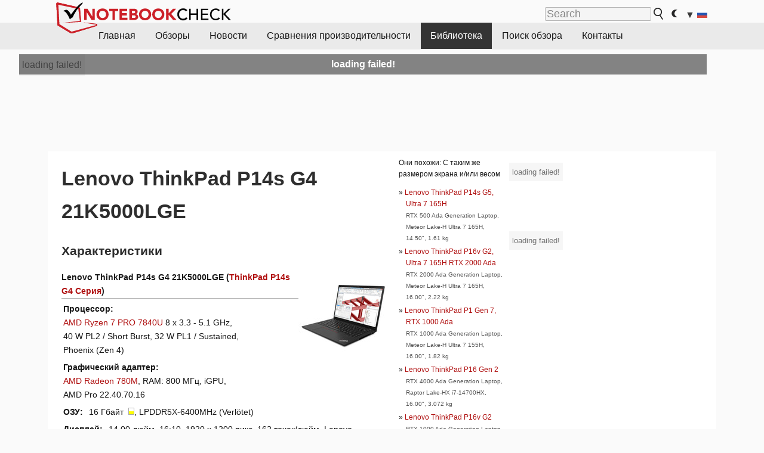

--- FILE ---
content_type: text/html; charset=utf-8
request_url: https://www.notebookcheck-ru.com/Lenovo-ThinkPad-P14s-G4-21K5000LGE.826885.0.html
body_size: 21866
content:
<!DOCTYPE html>
<html lang="ru">
<head>

<meta charset="utf-8">
<!-- 
	This website is powered by TYPO3 - inspiring people to share!
	TYPO3 is a free open source Content Management Framework initially created by Kasper Skaarhoj and licensed under GNU/GPL.
	TYPO3 is copyright 1998-2018 of Kasper Skaarhoj. Extensions are copyright of their respective owners.
	Information and contribution at https://typo3.org/
-->




<meta name="generator" content="TYPO3 CMS">
<meta name="ROBOTS" content="INDEX,FOLLOW">
<meta name="description" content="Обзоры и известные нам сведения про Lenovo ThinkPad P14s G4 21K5000LGE из серии ThinkPad P14s G4.">
<meta name="content-language" content="ru">
<meta name="keywords" content="обзоры, тесты, Lenovo, ThinkPad P14s G4 21K5000LGE, ThinkPad P14s G4.,выбрать ноутбук, cравнения ноутбуков, обзоры ноутбуков, тесты ноутбуков, тесты видеокарт">


<link rel="stylesheet" type="text/css" href="fileadmin/templates/nbc_v5/notebookcheck.min.css?1765131773" media="all">







<title>Lenovo ThinkPad P14s G4 21K5000LGE - notebookcheck-ru.com Библиотека</title><link rel="icon" href="/fileadmin/templates/nbc_v5/images/logo_nbc_small_shaded_interior_white.svg" type="image/svg+xml" sizes="any">
<link rel="icon" href="/fileadmin/templates/nbc_v5/images/logo_nbc_small_interior_white_192px.png" type="image/png" sizes="192x192">
<link rel="apple-touch-icon" sizes="180x180" href="/logo_nbc_small_shaded_interior_white_rectangular_180px.png">
<link rel="icon" href="/fileadmin/templates/nbc_v5/images/favicon.ico" type="image/ico">
<link rel="shortcut icon" href="/fileadmin/templates/nbc_v5/images/favicon.ico" type="image/ico">
<link rel="icon" type="image/png" sizes="32x32" href="/fileadmin/templates/nbc_v5/images/favicon-32x32.png">
<link rel="icon" type="image/png" sizes="16x16" href="/fileadmin/templates/nbc_v5/images/favicon-16x16.png">
<link rel="manifest" href="/site.webmanifest">
<link rel="mask-icon" href="logo_nbc_small_bw_touchicon.svg" color="red">
<meta name="msapplication-TileColor" content="#ffffff">
<meta name="msapplication-TileImage" content="/mstile-144x144.png">
<meta name="nbc_data_cached" content="13.12.2025 13:10" ><script async src="https://fundingchoicesmessages.google.com/i/pub-9885689965057708?ers=1" type="f9f4202fce9f19a78a4bb877-text/javascript"></script><script type="f9f4202fce9f19a78a4bb877-text/javascript">(function() {function signalGooglefcPresent() {if (!window.frames['googlefcPresent']) {if (document.body) {const iframe = document.createElement('iframe'); iframe.style = 'width: 0; height: 0; border: none; z-index: -1000; left: -1000px; top: -1000px;'; iframe.style.display = 'none'; iframe.name = 'googlefcPresent'; document.body.appendChild(iframe);} else {setTimeout(signalGooglefcPresent, 0);}}}signalGooglefcPresent();})();</script><script data-cfasync="false">
window.googletag = window.googletag || { cmd: [] };

googletag.cmd.push(function() {

var mapping_billb = googletag.sizeMapping().
addSize([0, 0], []).
addSize([800, 300], [[800, 250],[728, 90]]).
addSize([970, 300], [[970, 250],[970, 90],[800, 250],[728, 90]]).
addSize([1100, 500], [[1100, 300],[970, 250],[970, 90],[800, 250],[728, 90]]).build();

var mapping_skys = googletag.sizeMapping().
addSize([0, 0], []).
addSize([1220, 500], [160, 600]).
addSize([1500, 500], [[300, 1050],[300, 600],[300, 250],[160, 600]]).build();

var mapping_topb = googletag.sizeMapping().
addSize([1160,200], [[728,90],[468,60],[320,100],[320,50],[300,50]]).
addSize([0, 0], []).
build();

var mapping_mainframe = googletag.sizeMapping().
addSize([0, 0], [[200, 200],[320, 50],[300, 50]]).
addSize([336, 400], [[300, 250], [336, 280], [250, 360], [200, 200], [320, 50], [300, 50]]).
addSize([1100, 600], [[240,400], [300, 600], [160, 600], [728, 200], [300, 250], [336, 280], [250, 360], [200, 200], [320, 50], [300, 50]]).build();

var mapping_lowerads = googletag.sizeMapping().
addSize([0,0], [[220,90],[250,250],[300,50],[300,100],[320,100]]).
addSize([728,300], [[220,90],[250,250],[300,50],[300,100],[320,100],[468,60],[728,90]]).
addSize([1100,300], [[220,90],[250,250],[300,50],[300,100],[320,100],[468,60],[728,90],[750,100],[750,200],[750,300],[764,100],[930,180],[970,90],[970,250],[1100,300]]).build();

var mapping_leftb = googletag.sizeMapping().
addSize([0, 0], []).
addSize([1450, 500], [[120, 700],[120, 600],[160, 600]]).build();

googletag.defineSlot('/1066427/OL_ContentAd', [[180, 150], [234, 60], [336, 280], [300, 250], [292, 30], [88, 31], [300, 50], [300, 31], [120, 60], [300, 100]], 'div-gpt-ad-1414573626553-1').addService(googletag.pubads());
googletag.defineSlot('/1066427/OL_Skyscraper', [[160, 600], [300, 1050], [300, 600], [300, 250]], 'div-gpt-ad-1414573626553-6').defineSizeMapping(mapping_skys).addService(googletag.pubads());
googletag.defineSlot('/1066427/OL_MidMainframe', [[200, 200], [240, 400], [250, 360], [300, 250], [300, 600], [336, 280], [160, 600], [320, 50], [300, 50]], 'div-gpt-ad-1414573626553-5').defineSizeMapping(mapping_mainframe).addService(googletag.pubads());
googletag.defineSlot('/1066427/OL_MidMainFrame2', [[200, 200], [240, 400], [250, 360], [300, 250], [300, 600], [336, 280], [160, 600], [320, 50], [300, 50]], 'div-gpt-ad-1414573626553-8').defineSizeMapping(mapping_mainframe).addService(googletag.pubads());
googletag.defineSlot('/1066427/OL_MidMainFrame3', [[200, 200], [240, 400], [250, 360], [300, 250], [300, 600], [336, 280], [160, 600], [320, 50], [300, 50]], 'div-gpt-ad-1414573626553-9').defineSizeMapping(mapping_mainframe).addService(googletag.pubads());
googletag.defineSlot('/1066427/OL_LowestMainFrame', [300, 250], 'div-gpt-ad-1414573626553-14').defineSizeMapping(mapping_mainframe).addService(googletag.pubads());
googletag.defineSlot('/1066427/OL_LeftBanner', [[160, 600], [300, 1050], [300, 600], [300, 250]], 'div-gpt-ad-1414573626553-11').defineSizeMapping(mapping_skys).addService(googletag.pubads());
googletag.defineSlot('/1066427/OL_LowerAd', [[220,90],[250,250],[300,50],[300,100],[320,100],[468,60],[728,90],[750,100],[750,200],[750,300],[764,100],[930,180],[970,90],[970,250],[1100,300]], 'div-gpt-ad-1414573626553-3').defineSizeMapping(mapping_lowerads).addService(googletag.pubads());
googletag.defineSlot('/1066427/footertag', [[220,90],[250,250],[300,50],[300,100],[320,100],[468,60],[728,90],[750,100],[750,200],[750,300],[764,100],[930,180],[970,90],[970,250],[1100,300]], 'div-gpt-ad-1414573626553-13').defineSizeMapping(mapping_lowerads).addService(googletag.pubads());
googletag.defineSlot('/1066427/OL_InContent', [[220,90],[250,250],[300,50],[300,100],[320,100],[468,60],[728,90],[738,150]], 'div-gpt-ad-1414573626553-15').addService(googletag.pubads());
});
</script>
<script type="f9f4202fce9f19a78a4bb877-text/javascript">
googletag.cmd.push(function() {
googletag.pubads().setTargeting("pageuid", "826885");
googletag.pubads().setTargeting("domain", "https://www.notebookcheck-ru.com/");
googletag.pubads().setTargeting("language", "ru");
googletag.pubads().setTargeting("layout", "0");
googletag.pubads().setTargeting("pagetype", "2");
});
</script>

<meta property="og:type" content="article">
<meta property="og:title" content="Lenovo ThinkPad P14s G4 21K5000LGE">
<meta property="og:description" content="Обзоры и известные нам сведения про Lenovo ThinkPad P14s G4 21K5000LGE из серии ThinkPad P14s G4.">
<meta property="og:locale" content="ru_RU.UTF-8">
<meta property="article:author" content="Stefan Hinum">
<meta property="og:site_name" content="Notebookcheck">
<meta property="og:url" content="https://www.notebookcheck-ru.com/Lenovo-ThinkPad-P14s-G4-21K5000LGE.826885.0.html">
<script type="application/ld+json">{
    "@context": "http://schema.org/",
    "@type": "Article",
    "mainEntityOfPage": "https://www.notebookcheck-ru.com/Lenovo-ThinkPad-P14s-G4-21K5000LGE.826885.0.html",
    "inLanguage": "ru",
    "headline": "Lenovo ThinkPad P14s G4 21K5000LGE",
    "datePublished": "2024-04-13T10:51:33+02:00",
    "dateModified": "2024-04-13T10:51:33+02:00",
    "description": "\u041e\u0431\u0437\u043e\u0440\u044b \u0438 \u0438\u0437\u0432\u0435\u0441\u0442\u043d\u044b\u0435 \u043d\u0430\u043c \u0441\u0432\u0435\u0434\u0435\u043d\u0438\u044f \u043f\u0440\u043e Lenovo ThinkPad P14s G4 21K5000LGE \u0438\u0437 \u0441\u0435\u0440\u0438\u0438 ThinkPad P14s G4.",
    "author": {
        "@type": "Person",
        "name": "Stefan Hinum",
        "url": ""
    },
    "publisher": {
        "@type": "Organization",
        "logo": {
            "@type": "ImageObject",
            "url": "https://www.notebookcheck.com/fileadmin/templates/images/nbc_logo_small.png"
        },
        "name": "Notebookcheck"
    }
}</script>
<script data-cfasync="false">
  window.snigelPubConf = {
    "adengine": {
      "activeAdUnits": ["Sidebar_1","Sidebar_2","Sidebar_3","Bottom_Leaderboard","Video_Outstream","Mobile_Top","Mobile_adhesion","siderail_left","siderail_rigth"],
      "additionalGptAdSlotIds": ["div-gpt-ad-1560233850512-0", "div-gpt-ad-1414573626553-1", "div-gpt-ad-1414573626553-3", "div-gpt-ad-1414573626553-5", "div-gpt-ad-1414573626553-8", "div-gpt-ad-1414573626553-9", "div-gpt-ad-1414573626553-13", "div-gpt-ad-1414573626553-14", "div-gpt-ad-1414573626553-15"]
    }
  }
</script><script async data-cfasync="false" src="https://cdn.snigelweb.com/adengine/notebookcheck.net/loader.js"></script><script type="f9f4202fce9f19a78a4bb877-text/javascript">
function nbc_pagecall() {
  var cookie = document.cookie.split(";");
  var call = 0;
  for(var i=0; i<cookie.length; i++) {
    var c = cookie[i];
    while (c.charAt(0)==' ') c = c.substring(1);
    if (c.indexOf("nbc_call=") == 0) call = c.substring(9,c.length);
  }
  call = parseInt(call);
  call++;
  if (call>2) call=3; // only 1, 2 or 3 as options
  googletag.cmd.push(function() {googletag.pubads().setTargeting("pagecall", String(call));});
  var expires = new Date();
  var days = 1;
  expires.setTime(expires.getTime() + (days*24*60*60*1000));
  document.cookie="nbc_call="+call+"; expires="+expires.toUTCString()+";path=/; SameSite=lax";
}
nbc_pagecall();
</script><script type="f9f4202fce9f19a78a4bb877-text/javascript">  
function toggleMe(a){
var e=document.getElementById(a);  
if(e.style.display=="none" || e.style.maxHeight!=""){
 e.style.display="block";
 e.style.maxHeight="";
 if (document.getElementById(a+"_a1")) document.getElementById(a+"_a1").style.display="none";
 if (document.getElementById(a+"_a2")) document.getElementById(a+"_a2").style.display="";
 if (document.getElementById(a+"_gr")) document.getElementById(a+"_gr").style.display="none";
} else {
 e.style.display="none";
 if (document.getElementById(a+"_a1")) document.getElementById(a+"_a1").style.display="";
 if (document.getElementById(a+"_a2")) document.getElementById(a+"_a2").style.display="none";
 if (document.getElementById(a+"_gr")) document.getElementById(a+"_gr").style.display="";
}
return false;}
</script><link rel="canonical" href="https://www.notebookcheck-ru.com/Lenovo-ThinkPad-P14s-G4-21K5000LGE.826885.0.html">
  <link rel="alternate" type="application/rss+xml" title="Обзоры ноутбуков" href="https://www.notebookcheck-ru.com/index.php?id=20504" />
  <link rel="alternate" type="application/rss+xml" title="Новости о ноутбуках" href="https://www.notebookcheck-ru.com/Novosti-o-noutbukakh.news.100.html" />
  <meta http-equiv="Content-Script-Type" content="text/javascript" />
  <meta http-equiv="Content-Style-Type" content="text/css" />
  <meta name="viewport" content="width=device-width, initial-scale=1" />

<script async src="https://www.googletagmanager.com/gtag/js?id=G-XLBGPKWB3N" type="f9f4202fce9f19a78a4bb877-text/javascript"></script>
<script type="f9f4202fce9f19a78a4bb877-text/javascript">
  window.dataLayer = window.dataLayer || [];
  function gtag(){dataLayer.push(arguments);}
  gtag('js', new Date());
  gtag('config', 'G-XLBGPKWB3N',{'author':'Stefan Hinum','pagetype':'2','subpagetype':'0','responsible':'0'});
  gtag('event','externalreview',{'pagetype':'2'});</script><script data-sdk="l/1.1.11" data-cfasync="false" src="https://html-load.com/loader.min.js"></script>

<script type="f9f4202fce9f19a78a4bb877-text/javascript">(function(){function t(){const n=["138630myoZBk","forEach","Failed to load script: ","getBoundingClientRect","width: 100vw; height: 100vh; z-index: 2147483647; position: fixed; left: 0; top: 0;","link,style","url","Script not found","as_modal_loaded","https://report.error-report.com/modal?eventId=","16786TcmGxT","as_","now","connection","setItem","appendChild","width","type","VGhlcmUgd2FzIGEgcHJvYmxlbSBsb2FkaW5nIHRoZSBwYWdlLiBQbGVhc2UgY2xpY2sgT0sgdG8gbGVhcm4gbW9yZS4=","write","https://","_fa_","textContent","addEventListener","Fallback Failed","concat","contains","10xAiBrV","remove","localStorage","split","name","href","message","display","documentElement","location","removeEventListener","getComputedStyle","recovery","check","script","https://report.error-report.com/modal?eventId=&error=Vml0YWwgQVBJIGJsb2NrZWQ%3D&domain=","onLine","host","querySelectorAll","2155698KMMbFy","170776OsGhHy","title",'/loader.min.js"]',"none","5350LkXazP","createElement","loader-check","style","https://error-report.com/report","currentScript","hostname","reload","append","245nBguiZ","error","7765587BWFbHQ","close-error-report","last_bfa_at","btoa","height","as_index","loader_light","1264110AkdKmx","from","iframe","toString","/loader.min.js","&domain=","src","3593828ajHNXs","data","rtt","10WqcZJl","charCodeAt","text","Cannot find currentScript","&error=","querySelector","https://report.error-report.com/modal?eventId=&error=","&url=","attributes","length","POST","setAttribute","outerHTML","map",'script[src*="//',"searchParams","value"];return(t=function(){return n})()}function n(o,e){const r=t();return(n=function(t,n){return r[t-=398]})(o,e)}(function(){const o=n,e=t();for(;;)try{if(480437===-parseInt(o(455))/1*(parseInt(o(482))/2)+parseInt(o(405))/3+-parseInt(o(435))/4+parseInt(o(438))/5*(parseInt(o(428))/6)+parseInt(o(419))/7*(-parseInt(o(406))/8)+parseInt(o(421))/9+-parseInt(o(410))/10*(-parseInt(o(465))/11))break;e.push(e.shift())}catch(t){e.push(e.shift())}})(),(()=>{"use strict";const t=n,o=t=>{const o=n;let e=0;for(let n=0,r=t[o(447)];n<r;n++)e=(e<<5)-e+t[o(439)](n),e|=0;return e},e=class{static[t(399)](){const n=t;var e,r;let c=arguments[n(447)]>0&&void 0!==arguments[0]?arguments[0]:n(398),a=!(arguments[n(447)]>1&&void 0!==arguments[1])||arguments[1];const i=Date[n(467)](),s=i-i%864e5,d=s-864e5,l=s+864e5,u=n(466)+o(c+"_"+s),w=n(466)+o(c+"_"+d),m=n(466)+o(c+"_"+l);return u!==w&&u!==m&&w!==m&&!(null!==(e=null!==(r=window[u])&&void 0!==r?r:window[w])&&void 0!==e?e:window[m])&&(a&&(window[u]=!0,window[w]=!0,window[m]=!0),!0)}};function r(o,e){const r=t;try{window[r(484)][r(469)](window[r(491)][r(403)]+r(476)+btoa(r(423)),Date[r(467)]()[r(431)]())}catch(t){}try{!async function(t,o){const e=r;try{if(await async function(){const t=n;try{if(await async function(){const t=n;if(!navigator[t(402)])return!0;try{await fetch(location[t(487)])}catch(t){return!0}return!1}())return!0;try{if(navigator[t(468)][t(437)]>1e3)return!0}catch(t){}return!1}catch(t){return!1}}())return;const r=await async function(t){const o=n;try{const n=new URL(o(414));n[o(453)][o(418)](o(472),o(427)),n[o(453)][o(418)](o(407),""),n[o(453)][o(418)](o(488),t),n[o(453)][o(418)](o(461),location[o(487)]);const e=await fetch(n[o(487)],{method:o(448)});return await e[o(440)]()}catch(t){return o(420)}}(t);document[e(404)](e(460))[e(456)]((t=>{const n=e;t[n(483)](),t[n(477)]=""}));let a=!1;window[e(478)](e(488),(t=>{const n=e;n(463)===t[n(436)]&&(a=!0)}));const i=document[e(411)](e(430));i[e(434)]=e(464)[e(480)](r,e(442))[e(480)](btoa(t),e(433))[e(480)](o,e(445))[e(480)](btoa(location[e(487)])),i[e(449)](e(413),e(459)),document[e(490)][e(470)](i);const s=t=>{const n=e;n(422)===t[n(436)]&&(i[n(483)](),window[n(492)](n(488),s))};window[e(478)](e(488),s);const d=()=>{const t=e,n=i[t(458)]();return t(409)!==window[t(493)](i)[t(489)]&&0!==n[t(471)]&&0!==n[t(425)]};let l=!1;const u=setInterval((()=>{if(!document[e(481)](i))return clearInterval(u);d()||l||(clearInterval(u),l=!0,c(t,o))}),1e3);setTimeout((()=>{a||l||(l=!0,c(t,o))}),3e3)}catch(n){c(t,o)}}(o,e)}catch(t){c(o,e)}}function c(n,o){const e=t;try{const t=atob(e(473));!1!==confirm(t)?location[e(487)]=e(444)[e(480)](btoa(n),e(433))[e(480)](o,e(445))[e(480)](btoa(location[e(487)])):location[e(417)]()}catch(t){location[e(487)]=e(401)[e(480)](o)}}(()=>{const n=t,o=t=>n(457)[n(480)](t);let c="";try{var a,i;null===(a=document[n(415)])||void 0===a||a[n(483)]();const t=null!==(i=function(){const t=n,o=t(426)+window[t(424)](window[t(491)][t(416)]);return window[o]}())&&void 0!==i?i:0;if(!e[n(399)](n(412),!1))return;const s="html-load.com,fb.html-load.com,content-loader.com,fb.content-loader.com"[n(485)](",");c=s[0];const d=document[n(443)](n(452)[n(480)](s[t],n(408)));if(!d)throw new Error(n(462));const l=Array[n(429)](d[n(446)])[n(451)]((t=>({name:t[n(486)],value:t[n(454)]})));if(t+1<s[n(447)])return function(t,o){const e=n,r=e(426)+window[e(424)](window[e(491)][e(416)]);window[r]=o}(0,t+1),void function(t,o){const e=n;var r;const c=document[e(411)](e(400));o[e(456)]((t=>{const n=e;let{name:o,value:r}=t;return c[n(449)](o,r)})),c[e(449)](e(434),e(475)[e(480)](t,e(432))),document[e(474)](c[e(450)]);const a=null===(r=document[e(415)])||void 0===r?void 0:r[e(450)];if(!a)throw new Error(e(441));document[e(474)](a)}(s[t+1],l);r(o(n(479)),c)}catch(t){try{t=t[n(431)]()}catch(t){}r(o(t),c)}})()})();})();</script>
<style>img.tx-nbc2fe-ersingle-image {margin-left:10px; margin-bottom:10px}div.ersingle_erelement {padding-bottom:5px;margin-bottom:5px;border-bottom: 1px dashed #DDDDDD}div.ersingle_erelement_own {background-color:var(--background-color-light);padding-bottom:5px;margin-bottom:5px;border-bottom: 1px dashed #DDDDDD}</style>
<meta name="googlebot-news" content="noindex" />
<style >div.specs{font-weight:bold;float:left;margin-right:10px}div.specs:after{content:": "}div.specs_header{font-weight:bold;margin-bottom:2px;border-bottom:2px solid #bfbfbf}span.specs_header_barebone{color:#aaa;font-weight:normal}div.specs_details{float:left;max-width:80%}div.specs_whole{font-size:0.9em;overflow:hidden;display:inline;}div.specs_element{padding:3px;clear:left;overflow:hidden}@media only screen and (max-width: 764px) {}</style>
<style>
							div.specs_indicator {
							border: 1px solid #aaa;
							width: 8px;
							height: 10px;
							display: inline-block;
						}
						div.specs_indicator_rest {
							background-color:#fff;
							width: 100%;
						}
						div.specs_indicator_color {
							width: 100%;
						}
						</style>
<link rel="stylesheet" type="text/css" href="typo3conf/ext/nbc2bestprice/res/bestprice.css?2025121313" /><script type="f9f4202fce9f19a78a4bb877-text/javascript">var $sModPath="typo3conf/ext/nbc2bestprice/mod1/";</script><script type="f9f4202fce9f19a78a4bb877-text/javascript">var $typo3Path="";</script><script type="f9f4202fce9f19a78a4bb877-text/javascript">var $extPath="typo3conf/ext/nbc2bestprice/";</script><script src="typo3conf/ext/nbc2bestprice/res/bestprice.js?202512131310" type="f9f4202fce9f19a78a4bb877-text/javascript"></script>
<style>.socialarea {text-align:center}.socialarea a{color:#fff;display:inline-block;padding:.2em;margin:0 5px;height:2em;border-radius:10%;text-align:center;width:2em;background-color:#ffffff22;}.socialarea a:hover{text-decoration:none}.socialarea img,svg{vertical-align:middle;border:0}.socialarea .share_text{padding:.72em 1em;float:left}.socialarea .share_logo{padding:.1em}a.socialarea_twitter{background-color:black}a.socialarea_facebook{background-color:#3b5998}</style>

		<style type="text/css">
			.errelated_item {margin-left:1em;margin-top:4px;margin-bottom:4px;font-size:1em;}
			.errelated_item:before { content: "» "; margin-left:-1em; }
			.errelated_specs {color:#555555;font-size:0.8em;}
		</style>
<style>.introa_img_large {border:none;width:100%;border-radius:5px;max-width:168px;max-height:126px;height:auto;vertical-align:top}.introa_img_med {border:none;width:100%;border-radius:5px;max-width:168px;max-height:126px;height:auto;vertical-align:top}.introa_img_small {border:none;width:100%;border-radius:5px;max-width:120px;max-height:90px;height:auto;vertical-align:top}.introa_medium a,.introa_medium a.visited,.introa_whole a,.introa_whole a:visited{color:var(--black)}.introa_img_huge{border:none;height:auto;width:100%}.introa_whole{margin:0;padding:0;font-size:.89em;overflow:hidden;position:relative}.introa_whole img{border:0;object-fit:cover}.introa_whole h2{font-weight:700;margin-left:0!important;margin-right:0!important}.introa_title{margin:0;font-weight:400;font-size:1em;letter-spacing:normal;display:block;width:100%}.introa_title .rating{font-size:1.2em}.introa_huge{margin-top:22px;margin-bottom:22px;clear:left;overflow:hidden;display:table;padding:3px;min-width:50%}.introa_large,.introa_medium,.introa_small{padding:2px;min-width:50%;display:block;overflow:hidden;clear:left}.introa_huge h2{font-size:1.2em;margin-bottom:3px;text-align:center}.introa_large{margin-top:20px;margin-bottom:20px;border:1px solid #ffffff00}.introa_large h2{font-size:1.3em;margin-bottom:3px;border-bottom:4px solid rgba(0,0,0,0.08)}.introa_medium{margin-top:25px;margin-bottom:25px;border:1px solid #ffffff00}.introa_medium h2{font-size:1.2em;margin-bottom:1px;font-weight:700}.introa_small{color:var(--text-color-slightly-muted);margin-top:8px;margin-bottom:8px;border:1px solid #ffffff00}.introa_small .introa_rm_text{color:var(--text-color-slightly-muted)}.introa_review_specs{color:var(--text-color-muted)}.introa_review_specs_med{color:var(--text-color-muted);font-weight:300}.introa_rl_box,.introa_rl_title{background-color:#333;opacity:.9;color:#fff}.introa_rl_hoverable{display:block;position:relative;width:100%}.introa_rl_texts{position:absolute;bottom:0;left:0;width:100%}.introa_rl_title{font-size:1.1em;text-align:center;line-height:1.4;width:100%;overflow:hidden}.introa_rl_title_padding{padding:5px}.introa_rl_box{display:none;border-top:1px dashed #fff;padding:5px}.introa_more{background:linear-gradient(to right,rgba(255,255,255,0.5),rgba(255,255,255,1),rgba(255,255,255,1));position:absolute;right:0;top:1.6em;padding-left:0.5em}.introa_l1003{margin:2em 0}.introa_l1003 img{height:67px}.introa_l1004{margin:0 auto;padding:0.5rem 0;min-height:155px;width:95vw}.introa_l1004 > .introa_content{display:grid;gap:3px;grid-auto-flow:column;padding:0;overflow-x:auto;overscroll-behavior-inline:contain;scroll-snap-type:inline mandatory;scroll-padding-inline:0.3em}.introa_l1004 ::-webkit-scrollbar{height:5px}
			  .introa_l1004 ::-webkit-scrollbar-track{background:var(--surr-color)}
			  .introa_l1004 ::-webkit-scrollbar-thumb{background:#999}
			  .introa_l1004 ::-webkit-scrollbar-thumb:hover{background:#888}.introa_grid_item{display:grid;grid-template-rows:min-content;position:relative;gap:0.1em;scroll-snap-align:start;height:155px}.introa_grid_item img{display:block;object-fit:cover;height:150px}.introa_grid_item_title{color:white;font-size:0.9rem;position:absolute;bottom:0.3em;width:100%;text-align:center;line-height:1.2rem;padding:0.2em 0.5em;box-sizing:border-box;z-index:1}.introa_grid_item_title:hover + .introa_grid_item_bg{background:linear-gradient(to bottom, rgba(0,0,0,0), rgba(0, 0, 0, 0.3) 50%, rgba(0, 0, 0, 0.5) 63%, rgba(0,0,0,0.9) 100%)}.introa_grid_item_bg{position:absolute;height:100%;bottom:0;width:100%;background:linear-gradient(to bottom, rgba(0,0,0,0), rgba(0, 0, 0, 0.1) 50%, rgba(0, 0, 0, 0.2) 63%, rgba(0,0,0,0.8) 100%)}.introa_grid_item_bg:hover{background:linear-gradient(to bottom, rgba(0,0,0,0), rgba(0, 0, 0, 0.3) 50%, rgba(0, 0, 0, 0.5) 63%, rgba(0,0,0,0.9) 100%)}.introa_rm_text{float:left;width:75%}.introa_medium .introa_rm_img{overflow:hidden;margin-top:0.4em}.introa_rm_img{width:23%;float:left;margin-right:2%;border:0 solid #afafaf;text-align:right}.introa_fulldate,.introa_fulldate_background{margin-left:-13px;text-shadow:0 1px 0 #FFF,0 -1px 0 #FFF,1px 0 0 #FFF,-1px 0 0 #FFF;padding:2px 4px 0 16px}.introa_medium .introa_rm_header{font-size:1.08em;margin-bottom:1px}.introa_fulldate{position:absolute;color:#333;z-index:100}.introa_fulldate_new{text-align:center;margin-bottom:-15px;color:#777}.introa_fulldate_ticker{position:relative;clear:left;font-weight:700;margin-top:10px;overflow:hidden}.introa_whole .itemauthordate{text-align:right;color:var(--text-color-muted);font-size:0.9em}.introa_whole .itemauthorcolumn{color:#000}.introa_ers,.introa_other{margin-top:5px;margin-bottom:5px;clear:left;overflow:hidden}.introa_fulldate_background{position:absolute;background-color:#efefef;color:#333;border-bottom:1px solid #efdfdf;border-right:1px solid #efdfdf;z-index:99;opacity:.6;height:1.4em}.introa_ers_icon,.introa_newsicon{opacity:.5;vertical-align:middle}.introa_ers{color:var(--text-color)}.introa_ers_link{color:var(--text-color-slightly-muted)}.introa_ers_link:visited{color:#333}.introa_other{color:var(--text-color-slightly-muted)}.introa_newsicon{border:none}.introa_news_abstract,.introa_rm_abstract{color:var(--text-color-slightly-muted);float:left;clear:left;position:relative}.introa_icon{vertical-align:middle;float:left;margin-right:2%;width:23%;text-align:right;border:none}.introa_title{float:left}.introa_form,.restrictedElements{width:100%;color:var(--text-color);box-sizing:border-box;clear:left}.introa_form{border:1px solid var(--border-color-light);padding:10px}.introa_form input{vertical-align:middle}.introa_form label{white-space:nowrap}.restrictedElements{padding:2px;text-align:right;font-size:.8em;margin-bottom:0;font-style:italic;display:block}.introa_ajax{text-align:center;background-color:#666;opacity:.8;color:#fff;font-weight:700;padding:4px;width:90%;box-sizing:border-box;float:left;position:absolute;margin-left:auto;margin-right:auto;display:none}.introa_restrict{width:100%;text-align:right;padding:5px}.introa_restrict{box-sizing:border-box;color:#666}.introa_restrict_vline{vertical-align:middle;margin-left:5px;margin-right:5px}.introa_form_header{font-weight:700;color:#333;margin-top:3px;margin-bottom:5px}.introa_shortcut_span{color:var(--text-color)}.introa_loading_info{display:none;position:absolute;opacity:.6;z-index:9999999999;background-color:#00000010}.introa_item_playicon_text{opacity:.95;z-index:102;position:absolute;top:50%;left:50%;transform:translate(-50%,-50%);font-weight:bold;color:white;font-size:2rem;text-shadow: #000000 1px 0 10px}#introa_cbox_tag_surround,#introa_cbox_ticker_surround,#introa_cbox_type_surround{border-bottom:1px solid #efefef;margin-bottom:5px}.introa_ticker{margin-bottom:3px;margin-top:3px}.introa_featured{margin:2px;border:2px solid #efefef}.introa_rightcolumn{margin:0 0 12px 0;border:2px solid var(--border-color-light)}.introa_rightcolumn_odd{float:left}.introa_rightcolumn_even{float:right}.introa_ticker_date{clear:left;color:#aaa}.introa_ticker_title_review{font-weight:700}.introa_featured a,.introa_rightcolumn a{color:var(--text-color);font-weight:400;font-size:.88rem}.introa_tile{float:left;padding:1%;box-sizing:border-box;max-width: 49%;}.introa_img_tile{width:100%;height:auto}picture.introa_img_tile{display:block;line-height:0em}.introa_rightcolumn{width:158px;height:158px}.introa_rightcolumn .introa_rl_title{background-color:var(--table-bg-even);color:var(--text-color)}.introa_rightcolumn .introa_rl_hoverable{height:100%}.introa_featured .introa_rl_title{background-color:var(--table-bg-even);color:var(--text-color)}.introa_rightcolumn img{aspect-ratio:1/1}.introa_googleads{text-align:center;margin-top:5px;margin-bottom:5px;padding:1px;clear:left}a.introa_plus_icon{display:inline-block;width:1.4em;text-align:center;border:1px solid #afafaf;color:#aaa;margin-left:3px}a.introa_plus_icon:hover{background-color:#aaa;text-decoration:none;color:#fff}.introa_page_buttons {margin-top:10px;display:inline-block;background:var(--link-color);color:#fff !important;padding:3px;border-radius:5px;border:3px solid #8A091A}.introa_page_buttons:hover {background:#8A091A;text-decoration:none;}.introa_settings_icon{vertical-align:middle;width:auto;height:1.4em;opacity:0.5;background-color:unset !important}html.dark .introa_settings_icon{filter:invert(1)}.introa_menu_sep{text-align:center;clear:left;min-width:50%;overflow:hidden;font-size:1.8em}h2.introa_menu_sep{margin:0.6em 0 0.3em 0}hr.divider{border:0;height:1px;background-image:linear-gradient(to right,rgba(0,0,0,0),rgba(0,0,0,0.2),rgba(0,0,0,0))}.featured_item:hover{opacity:0.9}.introa_rl_box{max-height:0;transition:max-height 0.15s ease-out;display:block}.introa_rl_hoverable:hover .introa_rl_box{max-height:500px;transition:max-height 0.25s ease-in}.introa_ad_hd{opacity:0.8}.introa_ad_autor{color:var(--text-color)}.introa_tags{color:var(--text-color-slightly-muted);font-weight:normal}.introa_tags img{height:1.1rem;vertical-align:middle}@media only screen and (max-width:590px){.introa_restrict_hide{display:none}}@media only screen and (max-width:450px){.introa_rl_box,.introa_rl_title{font-size:.8em;line-height:1.2}.introa_rm_img{width:100%;margin-right:0;min-height:25vw}.introa_medium .introa_rm_img{overflow:visible;margin-top:0.4em}.introa_img_med,.introa_img_large{max-width:none;max-height:none}.introa_rm_text{width:100%;padding:0.3em;opacity:0.9;overflow:hidden;box-sizing:border-box;}.introa_rm_header{font-weight:700;font-size:1.2em;margin:0 0 3px}.introa_medium, .introa_small{padding:0}.introa_small img{max-width:none;max-height:none}}</style>
<script type="f9f4202fce9f19a78a4bb877-text/javascript">
function convertAllTimes() {
	elements = document.querySelectorAll(".itemdate");
	[].forEach.call(elements, function(el) {
		convertTime(el.getAttribute("data-crdate"),el);
	 });
}


function convertTime(utctimetoconvert, field = undefined) {
	userDate = new Date();
	var utcTime = userDate.getTime();
	utcTime = Math.round(utcTime/1000);
	timeDiff = utcTime-utctimetoconvert;
	if (timeDiff<0) result_str = "";
	else {
		var days = Math.floor(timeDiff / (60 * 60 * 24));
		timeDiff -=  days * (60 * 60 * 24);

		var hours = Math.floor(timeDiff / (60 * 60));
		timeDiff -= hours * (60 * 60);

		var mins = Math.floor(timeDiff / (60));
		timeDiff -= mins * (60);

		var seconds = Math.floor(timeDiff) ;
		timeDiff -= seconds;

		var result_str = "";
		if (days>0) {
			if (days==1) result_str = days + " д.";
			else result_str = days + " д.";
		}
		if (days<2) {
			if (result_str && hours>0) result_str += ", ";
			if (hours>0) {
				if (hours==1) result_str += hours + " ч.";
				else result_str += hours + " ч.";
			}
			
			if (mins>0 && hours<3 && days<1) {
				if (result_str) result_str += ", ";
				if (mins==1) result_str += mins + " мин.";
				else result_str += mins + " мин.";
			}
			if (days==0 && hours==0 && mins<5) {
				if (result_str && seconds>0) result_str += ", ";
				if (seconds>0) {
					if (seconds==1) result_str += seconds + " сек.";
					else result_str += seconds + " сек.";
				}
			}
		}
		result_str = " "+result_str+" назад";
	}
	if (typeof field !== "undefined") field.innerHTML = result_str;
	else {
		var x = document.getElementsByClassName("itemdate_"+utctimetoconvert);
		var i;
		for (i = 0; i < x.length; i++) {
				x[i].innerHTML = result_str;
		}
	}
}
	function toggleCheckbox(id) {console.log(document.getElementById(id).checked);checkBoxObj = document.getElementById(id);if (checkBoxObj.checked) checkBoxObj.checked = false;else checkBoxObj.checked = true;}</script>


<style>
.csc-space-before-15{margin-top: 15px !important;}
</style>
</head>
<body>

<div id="nbc_topbar">
<a href="/" id="nbc_logotop" title="Notebookcheck Home">
<img class="nbc_logo_alone" src="fileadmin/templates/nbc_v5/images/logo_alone_header.svg" alt="Notebookcheck Logo">
<img class="nbc_logo" src="fileadmin/templates/nbc_v5/images/logo_simplified_unicolor_t.svg" alt="Notebookcheck Logo">
</a>
<div id="nbc_searchbar"><form action="https://www.notebookcheck-ru.com/Google-Search.36738.0.html" id="cse-search-box">
  <input type="hidden" name="cx" value="partner-pub-2913459342439844:9jmdkhbwbxu" />
  <input type="hidden" name="cof" value="FORID:10" />
  <input type="hidden" name="ie" value="UTF-8" />
  <input id="nbc_searchbar_field" type="text" name="q" size="16" placeholder="Search"/>
  <button  type="submit" name="search" id="nbc_searchbar_button"></button>
</form>

<a href="#" id="darkmodeicon" onclick="if (!window.__cfRLUnblockHandlers) return false; setTheme('dark',true);return false;" style="display:inline-block" data-cf-modified-f9f4202fce9f19a78a4bb877-="">
<img src="/fileadmin/templates/images/moon-filled.svg" alt="dark mode" style="width:auto;height:0.8em">
</a>
<a href="#" id="lightmodeicon" onclick="if (!window.__cfRLUnblockHandlers) return false; setTheme('light',true);return false;" style="display:none" data-cf-modified-f9f4202fce9f19a78a4bb877-="">
<img src="/fileadmin/templates/images/sun-filled.svg" alt="light mode" style="width:auto;height:0.8em">
</a>

<div id="nbc_searchbar_lang">
<a href="#footer" onclick="if (!window.__cfRLUnblockHandlers) return false; 
document.getElementById('langcontainer').classList.toggle('hideEl');
var el = document.getElementById('nbc_menubar');
el.style.overflow='auto';
el.style.height='auto';
el.style.paddingRight='0px';
el2 = document.getElementsByClassName('moremenu');
el2[0].style.display='none';
return false;
" data-cf-modified-f9f4202fce9f19a78a4bb877-="">
<span id="nbc_searchbar_la">&#9660;</span>
<img src="/fileadmin/templates/images/svg_flags/ru.svg" width="15" height="11" alt="RU" style="width:auto;height:0.8em">
</a>
</div></div>
</div>

<div id="nbc_menubar">
<div id="navigation"><ul><li class="mainmenu" style="width:5em;visibility:hidden">&nbsp;</li><li class="mainmenu"><a href="https://www.notebookcheck-ru.com/">Главная</a></li><li class="mainmenu"><a href="Obzory.12909.0.html">Обзоры</a></li><li class="mainmenu"><a href="Novosti.14053.0.html">Новости</a></li><li class="mainmenu"><a href="Sravnenija-proizvoditelnosti.287206.0.html">Сравнения производительности</a></li><li class="mainmenu selected"><a href="Biblioteka.16024.0.html">Библиотека</a></li><li class="mainmenu"><a href="Poisk-obzora.14071.0.html">Поиск обзора</a></li><li class="mainmenu"><a href="Kontakty.14123.0.html">Контакты</a></li><li class="moremenu"><a href="#" onclick="if (!window.__cfRLUnblockHandlers) return false; 
var el = document.getElementById('nbc_menubar');
el.style.overflow='auto';
el.style.height='auto';
el.style.paddingRight='0px';
this.parentNode.style.display='none';
return false;
" data-cf-modified-f9f4202fce9f19a78a4bb877-="">...</a></li></ul><nav id="langcontainer" class="hideEl">
  <ul>
<li id="lang_flag_de"><a class="langlink" href="https://www.notebookcheck.com/" hreflang="de"><img src="/fileadmin/templates/images/svg_flags/de.svg" loading="lazy" alt="DE Flag"> Deutsch</a></li>
<li id="lang_flag_en"><a class="langlink" href="https://www.notebookcheck.net/" hreflang="en"><img src="/fileadmin/templates/images/svg_flags/us.svg" loading="lazy" alt="US Flag"> English</a></li>
<li id="lang_flag_es"><a class="langlink" href="https://www.notebookcheck.org/" hreflang="es"><img src="/fileadmin/templates/images/svg_flags/es.svg" loading="lazy" alt="ES Flag"> Español</a></li>
<li id="lang_flag_fr"><a class="langlink" href="https://www.notebookcheck.biz/" hreflang="fr"><img src="/fileadmin/templates/images/svg_flags/fr.svg" loading="lazy" alt="FR Flag"> Français</a></li>
<li id="lang_flag_it"><a class="langlink" href="https://www.notebookcheck.it/" hreflang="it"><img src="/fileadmin/templates/images/svg_flags/it.svg" loading="lazy" alt="IT Flag"> Italiano</a></li>
<li id="lang_flag_nl"><a class="langlink" href="https://www.notebookcheck.nl/" hreflang="nl"><img src="/fileadmin/templates/images/svg_flags/nl.svg" loading="lazy" alt="NL Flag"> Nederlands</a></li>
<li id="lang_flag_pl"><a class="langlink" href="https://www.notebookcheck.pl/" hreflang="pl"><img src="/fileadmin/templates/images/svg_flags/pl.svg" loading="lazy" alt="PL Flag"> Polski</a></li>
<li id="lang_flag_pt"><a class="langlink" href="https://www.notebookcheck.info/" hreflang="pt"><img src="/fileadmin/templates/images/svg_flags/pt.svg" loading="lazy" alt="PT Flag"> Português</a></li>
<li id="lang_flag_ru"><a class="langlink" href="https://www.notebookcheck-ru.com/" hreflang="ru"><img src="/fileadmin/templates/images/svg_flags/ru.svg" loading="lazy" alt="RU Flag"> Русский</a></li>
<li id="lang_flag_tr"><a class="langlink" href="https://www.notebookcheck-tr.com/" hreflang="tr"><img src="/fileadmin/templates/images/svg_flags/tr.svg" loading="lazy" alt="TR Flag"> Türkçe</a></li>
<li id="lang_flag_se"><a class="langlink" href="https://www.notebookcheck.se/" hreflang="se"><img src="/fileadmin/templates/images/svg_flags/se.svg" loading="lazy" alt="SE Flag"> Svenska</a></li>
<li id="lang_flag_cn"><a class="langlink" href="https://www.notebookcheck-cn.com/" hreflang="zh"><img src="/fileadmin/templates/images/svg_flags/cn.svg" loading="lazy" alt="CN Flag"> Chinese</a></li>
<li id="lang_flag_hu"><a class="langlink" href="https://www.notebookcheck-hu.com/" hreflang="hu"><img src="/fileadmin/templates/images/svg_flags/hu.svg" loading="lazy" alt="HU Flag"> Magyar</a></li>
</ul>
</nav><script type="f9f4202fce9f19a78a4bb877-text/javascript">document.getElementById('lang_flag_ru').classList.toggle('selected');</script></div>
</div> 

<div id="nbc_bb"><aside class="introa_l1004"><script type="f9f4202fce9f19a78a4bb877-text/javascript">var loading_0 = false;
var loading_num_0 = 0;
function ajaxReload_0(tt_content_uid,page,items_per_page,no_url_change) {
					loading_0 = true;
					
					items_per_page = typeof items_per_page !== "undefined" ? items_per_page : 10;
					document.getElementById("introa_ajax_"+tt_content_uid).innerHTML = "loading ...";
					document.getElementById("introa_ajax_"+tt_content_uid).style.display="block";
					document.getElementById("introa_loading_info_"+tt_content_uid).innerHTML = "loading ...";
					document.getElementById("introa_loading_info_"+tt_content_uid).style.display="block";
					if (document.getElementById("introa_content_"+tt_content_uid)) document.getElementById("introa_content_"+tt_content_uid).style.opacity="0.2";
					
					// set default to 0 for the page
					page = typeof page !== "undefined" ? page : 0;
					
					var tagArray = new Array();
					
					// get checkbox value for the tags
					container = document.getElementById("introa_cbox_tag_surround_"+tt_content_uid); // get container div of the checkboxes
					if (container) {
						inputs = container.getElementsByTagName("input"); // get all input fields in the images div
						for (index = 0; index < inputs.length; ++index) {
							if(inputs[index].checked) tagArray.push(inputs[index].value);
						} // for
					} // if container
					
					var typeArray = new Array();
					
					// get checkbox value for the pagetypes
					container = document.getElementById("introa_cbox_type_surround_"+tt_content_uid); // get container div of the checkboxes
					if (container) {
						inputs = container.getElementsByTagName("input"); // get all input fields in the images div
						for (index = 0; index < inputs.length; ++index) {
							if(inputs[index].checked) typeArray.push(inputs[index].value);
						} // for
					} // if container

					var subTypeArray = new Array();
					
					// get checkbox value for the pagetypes
					container = document.getElementById("introa_cbox_subtype_surround_"+tt_content_uid); // get container div of the checkboxes
					if (container) {
						inputs = container.getElementsByTagName("input"); // get all input fields in the images div
						for (index = 0; index < inputs.length; ++index) {
							if(inputs[index].checked) subTypeArray.push(inputs[index].value);
						} // for
					} // if container

					loading_num_0++;

					var paraArray = {"id":98933,"ns_ajax":1,"language":10
						,"loading_num":loading_num_0,"ns_json":1
						,"ns_tt_content_uid":0}; 
					if (items_per_page != 50) paraArray.items_per_page=items_per_page
					if(document.getElementById("introa_cbox_ticker_"+tt_content_uid) && document.getElementById("introa_cbox_ticker_"+tt_content_uid).checked) paraArray.ticker=1;
					if(document.getElementById("introa_cbox_tag_or_"+tt_content_uid) && document.getElementById("introa_cbox_tag_or_"+tt_content_uid).checked) paraArray.tag_or=1;
					if(document.getElementById("introa_cbox_excludeTypes_"+tt_content_uid) && document.getElementById("introa_cbox_excludeTypes_"+tt_content_uid).checked) paraArray.ns_excludeTypes=1;
					if (1>0) paraArray.hide_date=1;
					if (1>0) paraArray.ns_hide_restrictions=1;
					if (1004>0) paraArray.ns_layout=1004;
					if (1>0) paraArray.hide_youtube=1;
					if ("") paraArray.youtube_playlist_id="";
					if (0>0) paraArray.order_by_sorting=0;
					if (0>0) paraArray.ns_show_hr=0;
					if (1>0) paraArray.ns_featured_articles_only=1;
					if (0>0) paraArray.ns_hide_navigation_buttons=0;
					if (0>0) paraArray.ns_show_num_normal=0;
					if (1>0) paraArray.hide_external_reviews=1;
					if (0>0) paraArray.ns_article_pid=0;
					if ("//www.notebookcheck-ru.com/") paraArray.ns_img_domain="//www.notebookcheck-ru.com/";
					if (0>0) paraArray.clear_news_stream_image_caches=1;
					if (page>0) paraArray.ns_page=page;
					if (document.getElementById("introa_search_title_"+tt_content_uid)) var title = document.getElementById("introa_search_title_"+tt_content_uid).value;
					else var title = "";
					if (title) paraArray.introa_search_title=title;

					var paraString="";
					for (var key in paraArray) {
						paraString += "&"+key+"="+encodeURIComponent(paraArray[key]);
					}
					
					if (tagArray.length>0) paraArray.tagArray=tagArray;
					for (var key in tagArray) {
						paraString += "&tagArray[]="+encodeURIComponent(tagArray[key]);
					}
				
					if (typeArray.length>0) paraArray.typeArray=typeArray;
					for (var key in typeArray) {
						paraString += "&typeArray[]="+encodeURIComponent(typeArray[key]);
					}
					if (subTypeArray.length>0) paraArray.subTypeArray=subTypeArray;
					for (var key in subTypeArray) {
						paraString += "&subTypeArray[]="+encodeURIComponent(subTypeArray[key]);
					}

					document.getElementById("introa_ajax_"+tt_content_uid).innerHTML = "loading ...";
					document.getElementById("introa_ajax_"+tt_content_uid).style.display="block";
					
					var xhttp0 = new XMLHttpRequest();
					xhttp0.onreadystatechange = function() {
						if (this.readyState == 4 && this.status == 200) {
							var data = xhttp0.responseText;
							document.getElementById("introa_currently_loaded_0").innerHTML = items_per_page;

							try {
								obj = JSON.parse(data);
							}	catch(e){
								console.log(e);
								document.getElementById("introa_ajax_0").innerHTML = "loading failed!";
								document.getElementById("introa_loading_info_0").innerHTML = "loading failed!";
								return 0;
							}
							
							if (obj.loading_num != loading_num_0) {
								console.log("discarded loading #"+obj.loading_num+" as a newer request #"+loading_num_0+" is under way");
								document.getElementById("introa_ajax_0").innerHTML = "loading failed!";
								document.getElementById("introa_loading_info_0").innerHTML = "loading failed!";
								return 0;
							}
							
							document.getElementById("introa_ajax_"+tt_content_uid).innerHTML = "";

							document.getElementById("introa_ajax_"+tt_content_uid).style.display="";document.getElementById("introa_content_"+tt_content_uid).innerHTML += obj.data;
							document.getElementById("introa_loading_info_"+tt_content_uid).style.display="";
							if (document.getElementById("introa_content_"+tt_content_uid)) document.getElementById("introa_content_"+tt_content_uid).style.opacity="1";
							convertAllTimes();
								
							// get query string with parameters (ignore ajax parameters)
							var queryString = "";
							for (var key in paraArray) {
								if (key != "id" && key != "ns_ajax" && key != "language" 
										&& key != "tagArray[]" && key != "tagArray"
										&& key != "typeArray[]" && key != "typeArray"
										&& key != "subTypeArray[]" && key != "subTypeArray"
										&& key != "loading_num" && key != "ns_json" 
										&& key != "ns_page_uid" && key != "ns_tt_content_uid") {
									if (paraArray[key])	queryString += "&"+key+"="+paraArray[key];
								}
							}
							for (var key in tagArray) { // add tagArray
								if (tagArray[key]>0) queryString += "&tagArray[]="+tagArray[key];
							}
							for (var key in typeArray) { // add typeArray
								if (typeArray[key]>0) queryString += "&typeArray[]="+typeArray[key];
							}
							for (var key in subTypeArray) { // add subTypeArray
								if (subTypeArray[key]>0) queryString += "&subTypeArray[]="+subTypeArray[key];
							}
							// change url
							var stateObj = { foo: "bar" };queryString += "&id=826885";loading = false;
						} else if (this.status != 200 && this.status != 0){
							document.getElementById("introa_ajax_0").innerHTML = "loading failed!";
							document.getElementById("introa_loading_info_0").innerHTML = "loading failed!";
							loading = false;
						}
					}; // onreadychange
					xhttp0.onerror = function() {
						document.getElementById("introa_ajax_0").innerHTML = "loading failed!";
						document.getElementById("introa_loading_info_0").innerHTML = "loading failed!";
						loading = false;
					}; // onerror
					
					
					xhttp0.open("GET", "//dev1.notebook-check.com/index.php?"+paraString, true);xhttp0.send();} // function ajaxReload
let introa_page_0=2;

	var ready = (callback) => {
		if (document.readyState != "loading") callback();
		else document.addEventListener("DOMContentLoaded", callback);
	}
	ready(() => { 
		document.getElementById("introa_content_0").onscroll = function(ev) {	
		if ((document.getElementById("introa_content_0").scrollLeft+document.getElementById("introa_content_0").clientWidth)==document.getElementById("introa_content_0").scrollWidth) {
			ajaxReload_0(0,introa_page_0);
			introa_page_0++;
		}
		if ((window.innerHeight + window.scrollY) >= document.body.offsetHeight) {
			// youre at the bottom of the page
		}
	};
});</script><div id="introa_loading_info_0" class="introa_loading_info" onclick="if (!window.__cfRLUnblockHandlers) return false; document.getElementById('introa_loading_info_0').style.display='';
			if (document.getElementById('introa_content_0')) document.getElementById('introa_content_0').style.opacity='1';" data-cf-modified-f9f4202fce9f19a78a4bb877-=""></div><div id="introa_currently_loaded_0" style="display:none;">10</div><form name="introa_form" id="introa_form_0" onsubmit="if (!window.__cfRLUnblockHandlers) return false; ajaxReload_0(0);return false;" action="https://www.notebookcheck-ru.com/Lenovo-ThinkPad-P14s-G4-21K5000LGE.826885.0.html" method="post" data-cf-modified-f9f4202fce9f19a78a4bb877-=""> <div id="introa_ajax_0" class="introa_ajax"></div><div id="introa_form_hide_0" class="introa_form hideEl"><div id="introa_cbox_type_surround_0"></div><div id="introa_cbox_subtype_surround_0">&nbsp;&nbsp;&nbsp; <label>&larr; <input type="checkbox" id="introa_cbox_excludeTypes_0" name="ns_excludeTypes" value="0" onclick="if (!window.__cfRLUnblockHandlers) return false; ajaxReload_0(0);" data-cf-modified-f9f4202fce9f19a78a4bb877-="">exclude selected types</label> </div><div id="introa_cbox_tag_surround_0"></div></div></form><!--googleoff: index--><div data-nosnippet id="introa_content_0" class="introa_content"><script type="f9f4202fce9f19a78a4bb877-text/javascript">ajaxReload_0(0,0);</script></div><!--googleon: index--></aside><span style="display:none" data-nbcinfo="2025 12 13 13:10 l10 0.007s"></span></div>


<main>
<div id="nbc_intro"></div>
<div id="nbc_main">

 <div id="nbc_topb"></div>
 <div id="nbc_skys"><div id="adngin-siderail_rigth-0"></div></div>
 <div id="nbc_leftb"><div id="adngin-siderail_left-0" style="float:right"></div></div>

 <div id="nbc_contentcontainer">

  <div id="nbc_contentcolumns">
   <div id="nbc_breadcrumb"></div>
   <div id="nbc_maincontent">
    <div id="content"><div id="c11159757" class="ttcl_10 csc-frame csc-frame-indent"><div class="tx-nbc2fe-pi1">
		<h1 style="font-size:2.1em">Lenovo ThinkPad P14s G4 21K5000LGE</h1><h2 style="margin-top:0">Характеристики</h2><a href="typo3temp/_processed_/a/4/csm_lenovo_thinkpad_p14s_g3_amd_black_4_2_1_2_1_4_65fea9915b.jpg" class="lightbox" data-fancybox="lightbox" target="_blank"><img src="typo3temp/_processed_/a/4/csm_lenovo_thinkpad_p14s_g3_amd_black_4_2_1_2_1_4_ae282d11cb.jpg" width="150" height="150"  class="tx-nbc2fe-ersingle-image" align="right"  alt="Lenovo ThinkPad P14s G4 21K5000LGE" title="Lenovo ThinkPad P14s G4 21K5000LGE" ></a><div class="specs_whole "><div class="specs_header">Lenovo&nbsp;ThinkPad P14s G4 21K5000LGE (<a href="Serija-Lenovo-ThinkPad-P14s-G4.824485.0.html">ThinkPad P14s G4 Серия</a>)</div><div class="specs_element"><div class="specs">Процессор</div><div class="specs_details"><a href="https://www.notebookcheck-ru.com/AMD-R7-PRO-7840U.846507.0.html">AMD Ryzen 7 PRO 7840U</a> 8 x 3.3 - 5.1&nbsp;GHz, 40&nbsp;W&nbsp;PL2 / Short Burst, 32&nbsp;W&nbsp;PL1 / Sustained, Phoenix (Zen 4)</div></div><div class="specs_element"><div class="specs">Графический адаптер</div><div class="specs_details"><a href="https://www.notebookcheck-ru.com/AMD-Radeon-780M.846348.0.html">AMD Radeon 780M</a>, RAM: 800&nbsp;МГц, iGPU, AMD Pro 22.40.70.16</div></div><div class="specs_element"><div class="specs">ОЗУ</div><div class="specs_details">16&nbsp;Гбайт&nbsp; <div class="specs_indicator"><div class="specs_indicator_rest" style="height:50%"></div><div class="specs_indicator_color" style="height:50%; background-color:#ffff00"></div></div>, LPDDR5X-6400MHz (Verlötet)</div></div><div class="specs_element"><div class="specs">Дисплей</div><div class="specs_details">14.00 дюйм. 16:10, 1920 x 1200 пикс. 162 точек/дюйм, Lenovo MNE007JA1-1, IPS, глянцевое покрытие:&nbsp;Нет, 60&nbsp;Hz</div></div><div class="specs_element"><div class="specs">Материнская плата</div><div class="specs_details">AMD Promontory/Bixby FCH</div></div><div class="specs_element"><div class="specs">Хранение данных</div><div class="specs_details">SK hynix PC801 HFS512GEJ9X162N, 512&nbsp;Гбайт&nbsp; <div class="specs_indicator"><div class="specs_indicator_rest" style="height:48.8%"></div><div class="specs_indicator_color" style="height:51.2%; background-color:#ffff00"></div></div></div></div><div class="specs_element"><div class="specs">Звуковая плата</div><div class="specs_details">AMD Zen - Audio Processor - HD Audio Controller</div></div><div class="specs_element"><div class="specs">Интерфейсы</div><div class="specs_details">3 USB 3.1 Gen 2, 1 USB4 40 Gbps, 1 HDMI, 1 DisplayPort, 1 слот замка Kensington, Аудиоразъёмы: Headset, 1 SmartCard, 1 сканер подушечки пальца</div></div><div class="specs_element"><div class="specs">Коммуникации</div><div class="specs_details">Realtek RTL8168/8111 Gigabit-LAN (10/100/1000MBit/s), Qualcomm WCN685x (a/b/g/n = Wi-Fi&nbsp;4/ac = Wi-Fi&nbsp;5/ax = Wi-Fi&nbsp;6/ Wi-Fi&nbsp;6E 6&nbsp;GHz), Bluetooth 5.2</div></div><div class="specs_element"><div class="specs">Габариты</div><div class="specs_details">толщина х ширина х глубина (мм): 21.8 x 318 x 226</div></div><div class="specs_element"><div class="specs">Аккумулятор</div><div class="specs_details">52&nbsp;Вт⋅ч литий-полимерн.</div></div><div class="specs_element"><div class="specs">Операционная система</div><div class="specs_details">Microsoft Windows 11 Pro</div></div><div class="specs_element"><div class="specs">Камера</div><div class="specs_details">Фронтальная камера: 5-MP-Webcam<br>осн. камера: 5 МП 5-Megapixel-RGB & Infrarot mit zwei Mikrofonen und Abdeckung</div></div><div class="specs_element"><div class="specs">Дополнительно</div><div class="specs_details">акустическая система: Stereo, клавиатура: Chiclet, подсветка клавиатуры: ✔, Lenovo Commercial Vantage, 36 мес. гарантии в Европе</div></div><div class="specs_element"><div class="specs">Вес</div><div class="specs_details">1.349&nbsp;килогр., адаптер питания: 356&nbsp;г</div></div><div class="specs_element">
					<div class="specs">Стоимость</div><div class="specs_details">1760&nbsp;евро</div></div><div class="specs_element"><div class="specs">Ссылки</div><div class="specs_details"><a href='http://www.lenovo.com/de/de/' target='_blank'>Lenovo - сайт производителя</a><br></div></div></div><p style="font-size:1px;height:1px;clear:left;padding:0px;margin:0px;">&nbsp;</p><div style="text-align:center;"></div><script type="f9f4202fce9f19a78a4bb877-text/javascript">load_pricecompare("343247","0050293001765627848","ru","left");</script><h2 id="h_pricecompare_343247_0050293001765627848">Price comparison</h2>
									<p id="modelname_pricecompare_left_343247_0050293001765627848" class="pc_modelname"></p><div id="pricecompare_table_review_left_343247_0050293001765627848" class="left"></div><div class="hreview-aggregate" style="clear:left;">
                    <span class="item" style="display:none;"><span class="fn">Lenovo ThinkPad P14s G4 21K5000LGE</span></span>
                    <b>Усреднённая оценка:</b> <span style="color:#83af4b; font-weight:bold; font-size:large; border: 0px dotted #999999;padding: 0px;" class="rating"><span class="average">87.8%</span> - Хорошо</span><br><small>Усреднено 
                    <span class="votes">1</span> оценок (из
                        <span class="count">1</span> обзоров)</small></div>
<div style="color:var(--text-color-muted); font-style:italic; clear:left;">Стоимость:&nbsp;-&nbsp;%, Производительность:&nbsp;86%, Оснащение:&nbsp;68%, Качество экрана:&nbsp;92% Портативность:&nbsp;78%, Внешний вид:&nbsp;86%, Эргономичность:&nbsp;92%, Нагрев и шум:&nbsp;93%</div><div id="div-gpt-ad-1587636523902-0"><script type="f9f4202fce9f19a78a4bb877-text/javascript">googletag.cmd.push(function() { googletag.display("div-gpt-ad-1587636523902-0"); });</script></div><script type="application/ld+json">{
    "@context": "http://schema.org/",
    "@type": "Product",
    "name": "Lenovo ThinkPad P14s G4 21K5000LGE",
    "inLanguage": "ru",
    "brand": {
        "@type": "Brand",
        "name": "Lenovo"
    },
    "image": {
        "@type": "ImageObject",
        "width": 1200,
        "height": 675,
        "url": "https://www.notebookcheck.net/typo3temp/_processed_/a/4/csm_lenovo_thinkpad_p14s_g3_amd_black_4_2_1_2_1_4_ae282d11cb.jpg"
    },
    "aggregateRating": {
        "itemReviewed": 2,
        "@type": "AggregateRating",
        "ratingCount": 1,
        "worstRating": 0,
        "bestRating": 100,
        "ratingValue": 87.799999999999997
    }
}</script>
<h2>Обзоры Lenovo ThinkPad P14s G4 21K5000LGE</h2><div class="ersingle_erelement_own"><span style="color:#83af4b; font-size:medium; float:left; padding:5px;" class="rating"><span class="average">87.8%</span></span> <a href="https://www.notebookcheck.net/Lenovo-ThinkPad-P14s-G4-AMD-review-fast-portable-straightforward.795741.0.html">Lenovo ThinkPad P14s G4 AMD review: fast, portable, straightforward</a> | <b>Notebookcheck</b><br>No glamour, no pomp: Lenovo's small workstation concentrates on its system performance, which is considerable thanks to its AMD Radeon 780M GPU. Its equally exceptional efficiency is reflected in the excellent battery life. All would be well if it weren't for a few unnecessary weaknesses.</div><div class="ersingle_erelement"> <b>Lenovo’S Potent Thinkpad P14S Gen 4 Isn’T Just For The Pros</b><br>Источник: <a href='https://reviewed.usatoday.com/laptops/content/lenovo-thinkpad-p14s-gen-4-2023-review' rel='nofollow' target='_BLANK'>USA Today</a> <img src="https://www.notebookcheck-ru.com/typo3conf/ext/nbc2div/images/lang_s_2.gif" border="0" alt="Английский" /> <a href="https://translate.google.com/translate?tl=RU&sl=EN&hl=RU&js=y&prev=hp&u=https%3A%2F%2Freviewed.usatoday.com%2Flaptops%2Fcontent%2Flenovo-thinkpad-p14s-gen-4-2023-review" rel="nofollow" target="_BLANK">EN&rarr;RU</a><br>The ThinkPad P14s Gen 4 is a great laptop for getting work done. It comes well-equipped for productivity with a display that’s exceptionally easy to see in a wide variety of conditions, both dark and bright. The hardware inside zips along, easily handling everyday computing tasks and even muscling through some heavier lifts. Using the computer is all the more enjoyable thanks to an excellent keyboard that regular typists will love. Being a work machine, there’s a little to be desired design-wise. While recent consumer machines have gotten a glow-up, the ThinkPad P14s Gen 4 still looks fairly utilitarian, is kind of thick, and has chunky bezels around the display (at least the top bezel gives you an IR webcam).<br> Классический обзор, онлайн, больш. длины, Дата: 20 March 2024<br></div><p class="bodytext"><h2>Комментарий</h2><p class="bodytext"><b>AMD Radeon 780M</b>: Интегрированная видеокарта в мобильных APU серии Ryzen 7040 основана на архитектуре RDNA3 с 12 CU (= 768 шейдеров) и тактовой частотой до 3 ГГц.</p></p>
<p class="bodytext">Графические процессоры этой категории производительности справятся со многими играми, если не гнаться за максимальным разрешением и качеством картинки. Сравнительно умеренное энергопотребление таких GPU обеспечит увеличение времени автономной работы.</p>
<p class="bodytext"><p class="bodytext"><br />&gt;&gt; Больше сведений: <a href="Noutbuchnye-graficheskie-adaptery-Tablica-benchmarkov.14096.0.html" target="_self">Большой рейтинг видеокарт</a>.</p><br></p>
<p class="bodytext"><p class="bodytext"><b>R7 PRO 7840U</b>: Высококлассный мобильный 8-ядерный процессор на базе архитектуры Zen 4. Ядра процессора работают на частоте до 5,1 ГГц и выполняют 16 потоков одновременно. Встроенный Ai-инженер XDNA. TDP настраивается в диапазоне от 35 до 54 Вт. По сравнению с потребительскими Ryzen 7 7840U, модели PRO предлагают дополнительные функции безопасности, управляемости и надежности, предназначенные для профессиональных пользователей и рабочих станций.<br />&gt;&gt; Больше сведений: <a href="Luchshie-processory-mira-noutbukov-Bolshoi-reiting-proizvoditelnosti.14099.0.html" target="_self">Большой рейтинг процессоров</a>.</p><br></p>
<p class="bodytext">&nbsp;</p><!-- 
*** log 13. 13:10:48 ***
#0 before getting rows +0.004s ... 0.004s
#1 before specs +0.005s ... 0.009s
#2 added specs +0.007s ... 0.016s
#3 return log +0.008s ... 0.024s
 -->
	</div>
	</div><div class="tx-nbc2fe-pi1">
		<div class="socialarea"><div class="socialarea_introtext">Этот важный материал точно понравится твоим друзьям в социальных сетях!</div><a class="socialarea_facebook" href="http://facebook.com/share.php?u=https%3A%2F%2Fwww.notebookcheck-ru.com%2FLenovo-ThinkPad-P14s-G4-21K5000LGE.826885.0.html&amp;t=Lenovo+ThinkPad+P14s+G4+21K5000LGE"  target="_BLANK"  title="Click to share this post on Facebook"><img class="share_logo" src="/fileadmin/templates/images/sociallinks/facebook_logo.svg" alt="Facebook Logo" width="20" height="20"></a> <a class="" href="https://threads.net/intent/post?text=Lenovo+ThinkPad+P14s+G4+21K5000LGE%0Ahttps%3A%2F%2Fwww.notebookcheck-ru.com%2FLenovo-ThinkPad-P14s-G4-21K5000LGE.826885.0.html" target="_BLANK"  title="Click to share this post on Threads"><img class="share_logo" src="/fileadmin/templates/images/sociallinks/threads_logo.svg" alt="Threads Logo" width="24" height="24"></a> <a class="" href="https://bsky.app/intent/compose?text=Lenovo+ThinkPad+P14s+G4+21K5000LGE%0Ahttps%3A%2F%2Fwww.notebookcheck-ru.com%2FLenovo-ThinkPad-P14s-G4-21K5000LGE.826885.0.html" target="_BLANK"  title="Click to share this post on Bluesky"><img class="share_logo" src="/fileadmin/templates/images/sociallinks/bluesky_logo.svg" alt="Bluesky Logo" width="29" height="25"></a> <a class="socialarea_twitter" href="https://x.com/intent/post?text=Lenovo+ThinkPad+P14s+G4+21K5000LGE&amp;url=https%3A%2F%2Fwww.notebookcheck-ru.com%2FLenovo-ThinkPad-P14s-G4-21K5000LGE.826885.0.html" target="_BLANK"  title="Click to share this post on X"><img class="share_logo" src="/fileadmin/templates/images/sociallinks/x_logo.svg" alt="X (Twitter) Logo" width="29" height="29"></a> <a class="" href="https://www.reddit.com/submit?url=https%3A%2F%2Fwww.notebookcheck-ru.com%2FLenovo-ThinkPad-P14s-G4-21K5000LGE.826885.0.html&title=Lenovo+ThinkPad+P14s+G4+21K5000LGE" target="_BLANK"  title="Click to share this post on Reddit"><img class="share_logo" src="/fileadmin/templates/images/sociallinks/reddit_logo.svg" alt="Reddit Logo" width="29" height="29"></a> <a class="" href="https://getpocket.com/save?url=https%3A%2F%2Fwww.notebookcheck-ru.com%2FLenovo-ThinkPad-P14s-G4-21K5000LGE.826885.0.html" target="_BLANK"  title="Read later with Pocket"><img class="share_logo" src="/fileadmin/templates/images/sociallinks/pocket_logo.svg" alt="Pocket Logo" width="29" height="29"></a> <a class="" href="https://share.flipboard.com/bookmarklet/popout?v=2&title=Lenovo+ThinkPad+P14s+G4+21K5000LGE&url=https%3A%2F%2Fwww.notebookcheck-ru.com%2FLenovo-ThinkPad-P14s-G4-21K5000LGE.826885.0.html" target="_BLANK"  title="Share on Flipboard"><img class="share_logo" src="/fileadmin/templates/images/sociallinks/flipboard_logo.svg" alt="Flipboard Logo" width="29" height="29"></a> <a class="" href="https://www.linkedin.com/shareArticle?mini=true&url=https%3A%2F%2Fwww.notebookcheck-ru.com%2FLenovo-ThinkPad-P14s-G4-21K5000LGE.826885.0.html" target="_BLANK"  title="Share on Linkedin"><img class="share_logo" src="/fileadmin/templates/images/sociallinks/linkedin_logo.svg" alt="Linkedin Logo" width="29" height="29"></a> <a class="" href="/cdn-cgi/l/email-protection#[base64]" target="_BLANK" title="Email current page"><img class="socialarea_mail" src="/fileadmin/templates/images/sociallinks/mail_logo.svg" alt="Mail Logo" width="32" height="20"></a></div>
	</div>
	</div>
   </div>

   <div id="nbc_subcontent">
    <div id="linklist1"><div id="c11159756" class="ttcl_10 csc-frame csc-frame-indent"><div class="tx-nbc2fe-pi1">
		<p>Они похожи: С таким же размером экрана и/или весом</p><div class='errelated_item'><a href="https://www.notebookcheck-ru.com/Lenovo-ThinkPad-P14s-G5-Ultra-7-165H.987968.0.html">Lenovo ThinkPad P14s G5, Ultra 7 165H</a><br /><span class='errelated_specs'>RTX 500 Ada Generation Laptop, Meteor Lake-H Ultra 7 165H, 14.50", 1.61 kg</span></div><div class='errelated_item'><a href="https://www.notebookcheck-ru.com/Lenovo-ThinkPad-P16v-G2-Ultra-7-165H-RTX-2000-Ada.984183.0.html">Lenovo ThinkPad P16v G2, Ultra 7 165H RTX 2000 Ada</a><br /><span class='errelated_specs'>RTX 2000 Ada Generation Laptop, Meteor Lake-H Ultra 7 165H, 16.00", 2.22 kg</span></div><div class='errelated_item'><a href="https://www.notebookcheck-ru.com/Lenovo-ThinkPad-P1-Gen-7-RTX-1000-Ada.918173.0.html">Lenovo ThinkPad P1 Gen 7, RTX 1000 Ada</a><br /><span class='errelated_specs'>RTX 1000 Ada Generation Laptop, Meteor Lake-H Ultra 7 155H, 16.00", 1.82 kg</span></div><div class='errelated_item'><a href="https://www.notebookcheck-ru.com/Lenovo-ThinkPad-P16-Gen-2.939111.0.html">Lenovo ThinkPad P16 Gen 2</a><br /><span class='errelated_specs'>RTX 4000 Ada Generation Laptop, Raptor Lake-HX i7-14700HX, 16.00", 3.072 kg</span></div><div class='errelated_item'><a href="https://www.notebookcheck-ru.com/Lenovo-ThinkPad-P16v-G2.894917.0.html">Lenovo ThinkPad P16v G2</a><br /><span class='errelated_specs'>RTX 1000 Ada Generation Laptop, Meteor Lake-H Ultra 7 155H, 16.00", 2.22 kg</span></div><div class='errelated_item'><a href="https://www.notebookcheck-ru.com/Lenovo-ThinkPad-P1-Gen-7-21KV001SGE.904259.0.html">Lenovo ThinkPad P1 Gen 7 21KV001SGE</a><br /><span class='errelated_specs'>GeForce RTX 4060 Laptop GPU, Meteor Lake-H Ultra 7 155H, 16.00", 1.972 kg</span></div><div class='errelated_item'><a href="https://www.notebookcheck-ru.com/Lenovo-ThinkPad-P14s-G5-21G3S00A00.989239.0.html">Lenovo ThinkPad P14s G5 21G3S00A00</a><br /><span class='errelated_specs'>RTX 500 Ada Generation Laptop, Meteor Lake-H Ultra 7 155H, 14.50", 1.721 kg</span></div><div class='errelated_item'><a href="https://www.notebookcheck-ru.com/Lenovo-ThinkPad-P14s-G4-i7-1370P.824473.0.html">Lenovo ThinkPad P14s G4, i7-1370P</a><br /><span class='errelated_specs'>RTX A500 Laptop GPU, Raptor Lake-P i7-1370P, 14.00", 1.34 kg</span></div><div class='errelated_item'><a href="https://www.notebookcheck-ru.com/Lenovo-ThinkPad-P1-G6-i7-13800H-RTX-4070.822291.0.html">Lenovo ThinkPad P1 G6, i7-13800H RTX 4070</a><br /><span class='errelated_specs'>GeForce RTX 4070 Laptop GPU, Raptor Lake-H i7-13800H, 16.00", 1.78 kg</span></div><div class='errelated_item'><a href="https://www.notebookcheck-ru.com/Lenovo-ThinkPad-P1-G6-i7-13700H-RTX-A1000.779668.0.html">Lenovo ThinkPad P1 G6, i7-13700H RTX A1000</a><br /><span class='errelated_specs'>RTX A1000 Laptop GPU, Raptor Lake-H i7-13700H, 16.00", 1.86 kg</span></div><div class='errelated_item'><a href="https://www.notebookcheck-ru.com/Lenovo-ThinkPad-P14s-G4.777280.0.html">Lenovo ThinkPad P14s G4</a><br /><span class='errelated_specs'>RTX A500 Laptop GPU, Raptor Lake-P i5-1340P, 14.00", 1.34 kg</span></div><div class='errelated_item'><a href="https://www.notebookcheck-ru.com/Lenovo-ThinkPad-P1-G6-i7-13800H-RTX-4080.772378.0.html">Lenovo ThinkPad P1 G6, i7-13800H RTX 4080</a><br /><span class='errelated_specs'>GeForce RTX 4080 Laptop GPU, Raptor Lake-H i7-13800H, 16.00", 1.78 kg</span></div><div class='errelated_item'><a href="https://www.notebookcheck-ru.com/Lenovo-ThinkBook-16p-G4.769604.0.html">Lenovo ThinkBook 16p G4</a><br /><span class='errelated_specs'>GeForce RTX 4060 Laptop GPU, Raptor Lake-H i7-13700H, 16.00", 2.2 kg</span></div><div class='errelated_item'><a href="https://www.notebookcheck-ru.com/Lenovo-ThinkPad-P1-G6-21FV000DGE.778294.0.html">Lenovo ThinkPad P1 G6-21FV000DGE</a><br /><span class='errelated_specs'>RTX 2000 Ada Generation Laptop, Raptor Lake-H i9-13900H, 16.00", 1.865 kg</span></div><div class='errelated_item'><a href="https://www.notebookcheck-ru.com/Lenovo-ThinkPad-P1-G6.754775.0.html">Lenovo ThinkPad P1 G6</a><br /><span class='errelated_specs'>GeForce RTX 4060 Laptop GPU, Raptor Lake-H i7-13700H, 16.00", 1.86 kg</span></div><p>Они похожи: Другое от того же производителя</p><div class='errelated_item'><a href="https://www.notebookcheck-ru.com/Lenovo-ThinkPad-X13-G6-Intel.1178261.0.html">Lenovo ThinkPad X13 G6 Intel</a><br /><span class='errelated_specs'>Graphics 4-Core iGPU (Arrow Lake), Arrow Lake Ultra 5 225U, 13.30", 0.962 kg</span></div><div class='errelated_item'><a href="https://www.notebookcheck-ru.com/Lenovo-Legion-5-15IRX10.1176312.0.html">Lenovo Legion 5 15IRX10</a><br /><span class='errelated_specs'>GeForce RTX 5070 Laptop, Raptor Lake-HX i7-14700HX, 15.10", 1.9 kg</span></div><div class='errelated_item'><a href="https://www.notebookcheck-ru.com/Lenovo-IdeaPad-Slim-5-14IAH10.1174062.0.html">Lenovo IdeaPad Slim 5 14IAH10</a><br /><span class='errelated_specs'>Arc 130T, Arrow Lake Ultra 5 225H, 14.00", 1.4 kg</span></div><div class='errelated_item'><a href="https://www.notebookcheck-ru.com/Lenovo-Legion-5-15IAX10.1173671.0.html">Lenovo Legion 5 15IAX10</a><br /><span class='errelated_specs'>GeForce RTX 5070 Laptop, Arrow Lake Ultra 7 255HX, 15.10", 1.9 kg</span></div><div class='errelated_item'><a href="https://www.notebookcheck-ru.com/Lenovo-Legion-5-15AKP10.1173658.0.html">Lenovo Legion 5 15AKP10</a><br /><span class='errelated_specs'>GeForce RTX 5070 Laptop,  Ryzen AI 7 350, 15.10", 2 kg</span></div><div class='errelated_item'><a href="https://www.notebookcheck-ru.com/Lenovo-Legion-Pro-5-16ADR10.1173644.0.html">Lenovo Legion Pro 5 16ADR10</a><br /><span class='errelated_specs'>GeForce RTX 5060 Laptop, Dragon Range (Zen 4, Ryzen 7X4X/8X4X) R7 8745HX, 16.00", 2.3 kg</span></div><div class='errelated_item'><a href="https://www.notebookcheck-ru.com/Lenovo-LOQ-17IRX10-RTX-5060.1171453.0.html">Lenovo LOQ 17IRX10, RTX 5060</a><br /><span class='errelated_specs'>GeForce RTX 5060 Laptop, Raptor Lake-HX i7-14700HX, 17.30", 2.9 kg</span></div><div class='errelated_item'><a href="https://www.notebookcheck-ru.com/Lenovo-Legion-Go-2.1161493.0.html">Lenovo Legion Go 2</a><br /><span class='errelated_specs'>Radeon 780M, Hawk Point (Zen 4/4c) Ryzen Z2, 8.80", 0.92 kg</span></div><div class='errelated_item'><a href="https://www.notebookcheck-ru.com/Lenovo-ThinkPad-T14s-G6.1136840.0.html">Lenovo ThinkPad T14s G6</a><br /><span class='errelated_specs'>Arc 140V, Lunar Lake Core Ultra 7 258V, 14.00", 1.28 kg</span></div><div class='errelated_item'><a href="https://www.notebookcheck-ru.com/Lenovo-Legion-5-15AHP10-Ryzen-7-260-RTX-5050.1136827.0.html">Lenovo Legion 5 15AHP10, Ryzen 7 260 RTX 5050</a><br /><span class='errelated_specs'>GeForce RTX 5050 Laptop, Hawk Point (Zen 4/4c) R7 260, 15.10", 1.9 kg</span></div><div class='errelated_item'><a href="https://www.notebookcheck-ru.com/Lenovo-Legion-5-15IRX10-i7-14700HX-RTX-5060.1136773.0.html">Lenovo Legion 5 15IRX10, i7-14700HX RTX 5060</a><br /><span class='errelated_specs'>GeForce RTX 5060 Laptop, Raptor Lake-HX i7-14700HX, 15.10", 1.9 kg</span></div><div class='errelated_item'><a href="https://www.notebookcheck-ru.com/Lenovo-LOQ-17IRX10.1180051.0.html">Lenovo LOQ 17IRX10</a><br /><span class='errelated_specs'>GeForce RTX 5070 Laptop, Raptor Lake-HX i7-14700HX, 17.30", 2.896 kg</span></div><div class='errelated_item'><a href="https://www.notebookcheck-ru.com/Lenovo-Idea-Tab-Plus.1172574.0.html">Lenovo Idea Tab Plus</a><br /><span class='errelated_specs'>Mali-G57 MP2, Dimensity 6000 Dimensity 6400, 12.10", 0.53 kg</span></div><div class='errelated_item'><a href="https://www.notebookcheck-ru.com/Lenovo-Yoga-Tab.1179565.0.html">Lenovo Yoga Tab</a><br /><span class='errelated_specs'>Adreno 750, Snapdragon 8 SD 8 Gen 3, 11.10", 0.458 kg</span></div><!-- 0.12s -->
	</div>
	</div><div id="c11159755" class="ttcl_0 csc-default"></div><div id="c11159754" class="ttcl_1 csc-frame csc-frame-invisible"><div class="tx-nbc2fenocache-pi1">
		
	</div>
	</div><div id="c11159753" class="ttcl_0 csc-default csc-space-before-15"><div class="tx-nbc2fe-pi1">
		
	</div>
	</div></div>
   </div>
   
   <div id="nbc_linklist">
    <div id="contenta"></div>
    <div id="linklist"><div id='div-gpt-ad-1414573626553-1'>
</div>

<div id="adngin-Mobile_Top-0"></div><div id="c2009051" class="ttcl_0 csc-default"><div class="tx-nbc2fenocache-pi1">
		<aside class="introa_whole"><script data-cfasync="false" src="/cdn-cgi/scripts/5c5dd728/cloudflare-static/email-decode.min.js"></script><script type="f9f4202fce9f19a78a4bb877-text/javascript">var loading_2009051 = false;
var loading_num_2009051 = 0;
function ajaxReload_2009051(tt_content_uid,page,items_per_page,no_url_change) {
					loading_2009051 = true;
					
					items_per_page = typeof items_per_page !== "undefined" ? items_per_page : 4;
					document.getElementById("introa_ajax_"+tt_content_uid).innerHTML = "loading ...";
					document.getElementById("introa_ajax_"+tt_content_uid).style.display="block";
					document.getElementById("introa_loading_info_"+tt_content_uid).innerHTML = "loading ...";
					document.getElementById("introa_loading_info_"+tt_content_uid).style.display="block";
					if (document.getElementById("introa_content_"+tt_content_uid)) document.getElementById("introa_content_"+tt_content_uid).style.opacity="0.2";
					
					// set default to 0 for the page
					page = typeof page !== "undefined" ? page : 0;
					
					var tagArray = new Array();
					
					// get checkbox value for the tags
					container = document.getElementById("introa_cbox_tag_surround_"+tt_content_uid); // get container div of the checkboxes
					if (container) {
						inputs = container.getElementsByTagName("input"); // get all input fields in the images div
						for (index = 0; index < inputs.length; ++index) {
							if(inputs[index].checked) tagArray.push(inputs[index].value);
						} // for
					} // if container
					
					var typeArray = new Array();
					
					// get checkbox value for the pagetypes
					container = document.getElementById("introa_cbox_type_surround_"+tt_content_uid); // get container div of the checkboxes
					if (container) {
						inputs = container.getElementsByTagName("input"); // get all input fields in the images div
						for (index = 0; index < inputs.length; ++index) {
							if(inputs[index].checked) typeArray.push(inputs[index].value);
						} // for
					} // if container

					var subTypeArray = new Array();
					
					// get checkbox value for the pagetypes
					container = document.getElementById("introa_cbox_subtype_surround_"+tt_content_uid); // get container div of the checkboxes
					if (container) {
						inputs = container.getElementsByTagName("input"); // get all input fields in the images div
						for (index = 0; index < inputs.length; ++index) {
							if(inputs[index].checked) subTypeArray.push(inputs[index].value);
						} // for
					} // if container

					loading_num_2009051++;

					var paraArray = {"id":98933,"ns_ajax":1,"language":10
						,"loading_num":loading_num_2009051,"ns_json":1
						,"ns_tt_content_uid":2009051}; 
					/*"ns_page_uid":12916,*/
					if (items_per_page != 50) paraArray.items_per_page=items_per_page
					if(document.getElementById("introa_cbox_ticker_"+tt_content_uid) && document.getElementById("introa_cbox_ticker_"+tt_content_uid).checked) paraArray.ticker=1;
					if(document.getElementById("introa_cbox_tag_or_"+tt_content_uid) && document.getElementById("introa_cbox_tag_or_"+tt_content_uid).checked) paraArray.tag_or=1;
					if (1>0) paraArray.hide_date=1;
					if (1>0) paraArray.ns_hide_restrictions=1;
					if (1001>0) paraArray.ns_layout=1001;
					if (1>0) paraArray.hide_youtube=1;
					if (0>0) paraArray.order_by_sorting=0;
					if (0>0) paraArray.ns_show_hr=0;
					if (0>0) paraArray.ns_featured_articles_only=0;
					if (0>0) paraArray.ns_hide_navigation_buttons=0;
					if (0>0) paraArray.ns_show_num_normal=0;
					if (1>0) paraArray.hide_external_reviews=1;
					if (0>0) paraArray.ns_article_pid=0;
					if ("https://www.notebookcheck-ru.com/") paraArray.ns_img_domain="https://www.notebookcheck-ru.com/";
					if (0>0) paraArray.clear_news_stream_image_caches=1;
					if (page>0) paraArray.page=page;
					if (document.getElementById("introa_search_title_"+tt_content_uid)) var title = document.getElementById("introa_search_title_"+tt_content_uid).value;
					else var title = "";
					if (title) paraArray.introa_search_title=title;

					var paraString="";
					for (var key in paraArray) {
						paraString += "&"+key+"="+encodeURIComponent(paraArray[key]);
					}
					
					if (tagArray.length>0) paraArray.tagArray=tagArray;
					for (var key in tagArray) {
						paraString += "&tagArray[]="+encodeURIComponent(tagArray[key]);
					}
				
					if (typeArray.length>0) paraArray.typeArray=typeArray;
					for (var key in typeArray) {
						paraString += "&typeArray[]="+encodeURIComponent(typeArray[key]);
					}
					if (subTypeArray.length>0) paraArray.subTypeArray=subTypeArray;
					for (var key in subTypeArray) {
						paraString += "&subTypeArray[]="+encodeURIComponent(subTypeArray[key]);
					}

					document.getElementById("introa_ajax_"+tt_content_uid).innerHTML = "loading ...";
					document.getElementById("introa_ajax_"+tt_content_uid).style.display="block";
					
					var xhttp2009051 = new XMLHttpRequest();
					xhttp2009051.onreadystatechange = function() {
						if (this.readyState == 4 && this.status == 200) {
							var data = xhttp2009051.responseText;
							document.getElementById("introa_currently_loaded_2009051").innerHTML = items_per_page;

							try {
								obj = JSON.parse(data);
							}	catch(e){
								console.log(e);
								document.getElementById("introa_ajax_2009051").innerHTML = "loading failed!";
								document.getElementById("introa_loading_info_2009051").innerHTML = "loading failed!";
								return 0;
							}
							
							if (obj.loading_num != loading_num_2009051) {
								console.log("discarded loading #"+obj.loading_num+" as a newer request #"+loading_num_2009051+" is under way");
								document.getElementById("introa_ajax_2009051").innerHTML = "loading failed!";
								document.getElementById("introa_loading_info_2009051").innerHTML = "loading failed!";
								return 0;
							}
							
							document.getElementById("introa_ajax_"+tt_content_uid).innerHTML = "";

							document.getElementById("introa_ajax_"+tt_content_uid).style.display="";document.getElementById("introa_content_"+tt_content_uid).innerHTML = obj.data;
							document.getElementById("introa_loading_info_"+tt_content_uid).style.display="";
							if (document.getElementById("introa_content_"+tt_content_uid)) document.getElementById("introa_content_"+tt_content_uid).style.opacity="1";
							convertAllTimes();
								
							// get query string with parameters (ignore ajax parameters)
							var queryString = "";
							for (var key in paraArray) {
								if (key != "id" && key != "ns_ajax" && key != "language" 
										&& key != "tagArray[]" && key != "tagArray"
										&& key != "typeArray[]" && key != "typeArray"
										&& key != "subTypeArray[]" && key != "subTypeArray"
										&& key != "loading_num" && key != "ns_json" 
										&& key != "ns_page_uid" && key != "ns_tt_content_uid") {
									if (paraArray[key])	queryString += "&"+key+"="+paraArray[key];
								}
							}
							for (var key in tagArray) { // add tagArray
								if (tagArray[key]>0) queryString += "&tagArray[]="+tagArray[key];
							}
							for (var key in typeArray) { // add typeArray
								if (typeArray[key]>0) queryString += "&typeArray[]="+typeArray[key];
							}
							for (var key in subTypeArray) { // add subTypeArray
								if (subTypeArray[key]>0) queryString += "&subTypeArray[]="+subTypeArray[key];
							}
							// change url
							var stateObj = { foo: "bar" };queryString += "&id=12916";loading = false;
						} else if (this.status != 200 && this.status != 0){
							document.getElementById("introa_ajax_2009051").innerHTML = "loading failed!";
							document.getElementById("introa_loading_info_2009051").innerHTML = "loading failed!";
							loading = false;
						}
					}; // onreadychange
					xhttp2009051.onerror = function() {
						document.getElementById("introa_ajax_2009051").innerHTML = "loading failed!";
						document.getElementById("introa_loading_info_2009051").innerHTML = "loading failed!";
						loading = false;
					}; // onerror
					
					
					xhttp2009051.open("GET", "//www.notebookcheck.com/index.php?"+paraString, true);xhttp2009051.send();} // function ajaxReload

function convertAllTimes() {
	elements = document.querySelectorAll(".itemdate");
	[].forEach.call(elements, function(el) {
		convertTime(el.getAttribute("data-crdate"),el);
	 });
}


function convertTime(utctimetoconvert, field = undefined) {
	userDate = new Date();
	var utcTime = userDate.getTime();
	utcTime = Math.round(utcTime/1000);
	timeDiff = utcTime-utctimetoconvert;
	if (timeDiff<0) result_str = "";
	else {
		var days = Math.floor(timeDiff / (60 * 60 * 24));
		timeDiff -=  days * (60 * 60 * 24);

		var hours = Math.floor(timeDiff / (60 * 60));
		timeDiff -= hours * (60 * 60);

		var mins = Math.floor(timeDiff / (60));
		timeDiff -= mins * (60);

		var seconds = Math.floor(timeDiff) ;
		timeDiff -= seconds;

		var result_str = "";
		if (days>0) {
			if (days==1) result_str = days + " день";
			else result_str = days + " дня";
		}
		if (days<2) {
			if (result_str && hours>0) result_str += ", ";
			if (hours>0) {
				if (hours==1) result_str += hours + " час";
				else result_str += hours + " часов";
			}
			if (result_str && mins>0) result_str += ", ";
			if (mins>0 && days<1) {
				if (mins==1) result_str += mins + " минута";
				else result_str += mins + " минут";
			}
			if (days==0 && hours==0 && mins<5) {
				if (result_str && seconds>0) result_str += ", ";
				if (seconds>0) {
					if (seconds==1) result_str += seconds + " сек.";
					else result_str += seconds + " сек.";
				}
			}
		}
		result_str = " "+result_str+"&nbsp;назад";
	}
	if (typeof field !== "undefined") field.innerHTML = result_str;
	else {
		var x = document.getElementsByClassName("itemdate_"+utctimetoconvert);
		var i;
		for (i = 0; i < x.length; i++) {
				x[i].innerHTML = result_str;
		}
	}
}function toggleCheckbox(id) {checkBoxObj = document.getElementById(id);if (checkBoxObj.checked) checkBoxObj.checked = false;else checkBoxObj.checked = true;}</script><div id="introa_loading_info_2009051" class="introa_loading_info"></div><div id="introa_currently_loaded_2009051" style="display:none;">4</div><form name="introa_form" class="introa_form hideEl" id="introa_form_2009051" onsubmit="if (!window.__cfRLUnblockHandlers) return false; ajaxReload_2009051(2009051);return false;" action="https://www.notebookcheck-ru.com/fixed-Page-RU.12916.0.html" method="post" style="" data-cf-modified-f9f4202fce9f19a78a4bb877-=""> <div id="introa_ajax_2009051" class="introa_ajax"></div><div id="introa_cbox_type_surround_2009051"><label><input type="checkbox" id="introa_cbox_type_1_2009051" name="typeArray[]" value="1" onclick="if (!window.__cfRLUnblockHandlers) return false; toggleCheckbox('introa_outer_cbox_type_review_2009051'); ajaxReload_2009051(2009051);" checked="checked" data-cf-modified-f9f4202fce9f19a78a4bb877-=""> Обзоры</label></div><div id="introa_cbox_subtype_surround_2009051"></div><div id="introa_cbox_tag_surround_2009051"></div></form><!--googleoff: index--><nav data-nosnippet id="introa_content_2009051" class="introa_content"><script type="f9f4202fce9f19a78a4bb877-text/javascript">ajaxReload_2009051(2009051,0);</script><div style="height:100px;width:10px;"></div></nav><!--googleon: index--></aside><!-- 0.001s -->
	</div>
	</div><div id="adngin-Sidebar_1-0"></div><div id="c2009048" class="ttcl_0 csc-default"><div class="tx-nbc2fenocache-pi1">
		<aside class="introa_whole"><script type="f9f4202fce9f19a78a4bb877-text/javascript">var loading_2009048 = false;
var loading_num_2009048 = 0;
function ajaxReload_2009048(tt_content_uid,page,items_per_page,no_url_change) {
					loading_2009048 = true;
					
					items_per_page = typeof items_per_page !== "undefined" ? items_per_page : 4;
					document.getElementById("introa_ajax_"+tt_content_uid).innerHTML = "loading ...";
					document.getElementById("introa_ajax_"+tt_content_uid).style.display="block";
					document.getElementById("introa_loading_info_"+tt_content_uid).innerHTML = "loading ...";
					document.getElementById("introa_loading_info_"+tt_content_uid).style.display="block";
					if (document.getElementById("introa_content_"+tt_content_uid)) document.getElementById("introa_content_"+tt_content_uid).style.opacity="0.2";
					
					// set default to 0 for the page
					page = typeof page !== "undefined" ? page : 0;
					
					var tagArray = new Array();
					
					// get checkbox value for the tags
					container = document.getElementById("introa_cbox_tag_surround_"+tt_content_uid); // get container div of the checkboxes
					if (container) {
						inputs = container.getElementsByTagName("input"); // get all input fields in the images div
						for (index = 0; index < inputs.length; ++index) {
							if(inputs[index].checked) tagArray.push(inputs[index].value);
						} // for
					} // if container
					
					var typeArray = new Array();
					
					// get checkbox value for the pagetypes
					container = document.getElementById("introa_cbox_type_surround_"+tt_content_uid); // get container div of the checkboxes
					if (container) {
						inputs = container.getElementsByTagName("input"); // get all input fields in the images div
						for (index = 0; index < inputs.length; ++index) {
							if(inputs[index].checked) typeArray.push(inputs[index].value);
						} // for
					} // if container

					var subTypeArray = new Array();
					
					// get checkbox value for the pagetypes
					container = document.getElementById("introa_cbox_subtype_surround_"+tt_content_uid); // get container div of the checkboxes
					if (container) {
						inputs = container.getElementsByTagName("input"); // get all input fields in the images div
						for (index = 0; index < inputs.length; ++index) {
							if(inputs[index].checked) subTypeArray.push(inputs[index].value);
						} // for
					} // if container

					loading_num_2009048++;

					var paraArray = {"id":98933,"ns_ajax":1,"language":10
						,"loading_num":loading_num_2009048,"ns_json":1
						,"ns_tt_content_uid":2009048}; 
					/*"ns_page_uid":12916,*/
					if (items_per_page != 50) paraArray.items_per_page=items_per_page
					if(document.getElementById("introa_cbox_ticker_"+tt_content_uid) && document.getElementById("introa_cbox_ticker_"+tt_content_uid).checked) paraArray.ticker=1;
					if(document.getElementById("introa_cbox_tag_or_"+tt_content_uid) && document.getElementById("introa_cbox_tag_or_"+tt_content_uid).checked) paraArray.tag_or=1;
					if (1>0) paraArray.hide_date=1;
					if (1>0) paraArray.ns_hide_restrictions=1;
					if (1001>0) paraArray.ns_layout=1001;
					if (1>0) paraArray.hide_youtube=1;
					if (0>0) paraArray.order_by_sorting=0;
					if (0>0) paraArray.ns_show_hr=0;
					if (0>0) paraArray.ns_featured_articles_only=0;
					if (0>0) paraArray.ns_hide_navigation_buttons=0;
					if (0>0) paraArray.ns_show_num_normal=0;
					if (1>0) paraArray.hide_external_reviews=1;
					if (0>0) paraArray.ns_article_pid=0;
					if ("https://www.notebookcheck-ru.com/") paraArray.ns_img_domain="https://www.notebookcheck-ru.com/";
					if (0>0) paraArray.clear_news_stream_image_caches=1;
					if (page>0) paraArray.page=page;
					if (document.getElementById("introa_search_title_"+tt_content_uid)) var title = document.getElementById("introa_search_title_"+tt_content_uid).value;
					else var title = "";
					if (title) paraArray.introa_search_title=title;

					var paraString="";
					for (var key in paraArray) {
						paraString += "&"+key+"="+encodeURIComponent(paraArray[key]);
					}
					
					if (tagArray.length>0) paraArray.tagArray=tagArray;
					for (var key in tagArray) {
						paraString += "&tagArray[]="+encodeURIComponent(tagArray[key]);
					}
				
					if (typeArray.length>0) paraArray.typeArray=typeArray;
					for (var key in typeArray) {
						paraString += "&typeArray[]="+encodeURIComponent(typeArray[key]);
					}
					if (subTypeArray.length>0) paraArray.subTypeArray=subTypeArray;
					for (var key in subTypeArray) {
						paraString += "&subTypeArray[]="+encodeURIComponent(subTypeArray[key]);
					}

					document.getElementById("introa_ajax_"+tt_content_uid).innerHTML = "loading ...";
					document.getElementById("introa_ajax_"+tt_content_uid).style.display="block";
					
					var xhttp2009048 = new XMLHttpRequest();
					xhttp2009048.onreadystatechange = function() {
						if (this.readyState == 4 && this.status == 200) {
							var data = xhttp2009048.responseText;
							document.getElementById("introa_currently_loaded_2009048").innerHTML = items_per_page;

							try {
								obj = JSON.parse(data);
							}	catch(e){
								console.log(e);
								document.getElementById("introa_ajax_2009048").innerHTML = "loading failed!";
								document.getElementById("introa_loading_info_2009048").innerHTML = "loading failed!";
								return 0;
							}
							
							if (obj.loading_num != loading_num_2009048) {
								console.log("discarded loading #"+obj.loading_num+" as a newer request #"+loading_num_2009048+" is under way");
								document.getElementById("introa_ajax_2009048").innerHTML = "loading failed!";
								document.getElementById("introa_loading_info_2009048").innerHTML = "loading failed!";
								return 0;
							}
							
							document.getElementById("introa_ajax_"+tt_content_uid).innerHTML = "";

							document.getElementById("introa_ajax_"+tt_content_uid).style.display="";document.getElementById("introa_content_"+tt_content_uid).innerHTML = obj.data;
							document.getElementById("introa_loading_info_"+tt_content_uid).style.display="";
							if (document.getElementById("introa_content_"+tt_content_uid)) document.getElementById("introa_content_"+tt_content_uid).style.opacity="1";
							convertAllTimes();
								
							// get query string with parameters (ignore ajax parameters)
							var queryString = "";
							for (var key in paraArray) {
								if (key != "id" && key != "ns_ajax" && key != "language" 
										&& key != "tagArray[]" && key != "tagArray"
										&& key != "typeArray[]" && key != "typeArray"
										&& key != "subTypeArray[]" && key != "subTypeArray"
										&& key != "loading_num" && key != "ns_json" 
										&& key != "ns_page_uid" && key != "ns_tt_content_uid") {
									if (paraArray[key])	queryString += "&"+key+"="+paraArray[key];
								}
							}
							for (var key in tagArray) { // add tagArray
								if (tagArray[key]>0) queryString += "&tagArray[]="+tagArray[key];
							}
							for (var key in typeArray) { // add typeArray
								if (typeArray[key]>0) queryString += "&typeArray[]="+typeArray[key];
							}
							for (var key in subTypeArray) { // add subTypeArray
								if (subTypeArray[key]>0) queryString += "&subTypeArray[]="+subTypeArray[key];
							}
							// change url
							var stateObj = { foo: "bar" };queryString += "&id=12916";loading = false;
						} else if (this.status != 200 && this.status != 0){
							document.getElementById("introa_ajax_2009048").innerHTML = "loading failed!";
							document.getElementById("introa_loading_info_2009048").innerHTML = "loading failed!";
							loading = false;
						}
					}; // onreadychange
					xhttp2009048.onerror = function() {
						document.getElementById("introa_ajax_2009048").innerHTML = "loading failed!";
						document.getElementById("introa_loading_info_2009048").innerHTML = "loading failed!";
						loading = false;
					}; // onerror
					
					
					xhttp2009048.open("GET", "//www.notebookcheck.com/index.php?"+paraString, true);xhttp2009048.send();} // function ajaxReload

function convertAllTimes() {
	elements = document.querySelectorAll(".itemdate");
	[].forEach.call(elements, function(el) {
		convertTime(el.getAttribute("data-crdate"),el);
	 });
}


function convertTime(utctimetoconvert, field = undefined) {
	userDate = new Date();
	var utcTime = userDate.getTime();
	utcTime = Math.round(utcTime/1000);
	timeDiff = utcTime-utctimetoconvert;
	if (timeDiff<0) result_str = "";
	else {
		var days = Math.floor(timeDiff / (60 * 60 * 24));
		timeDiff -=  days * (60 * 60 * 24);

		var hours = Math.floor(timeDiff / (60 * 60));
		timeDiff -= hours * (60 * 60);

		var mins = Math.floor(timeDiff / (60));
		timeDiff -= mins * (60);

		var seconds = Math.floor(timeDiff) ;
		timeDiff -= seconds;

		var result_str = "";
		if (days>0) {
			if (days==1) result_str = days + " день";
			else result_str = days + " дня";
		}
		if (days<2) {
			if (result_str && hours>0) result_str += ", ";
			if (hours>0) {
				if (hours==1) result_str += hours + " час";
				else result_str += hours + " часов";
			}
			if (result_str && mins>0) result_str += ", ";
			if (mins>0 && days<1) {
				if (mins==1) result_str += mins + " минута";
				else result_str += mins + " минут";
			}
			if (days==0 && hours==0 && mins<5) {
				if (result_str && seconds>0) result_str += ", ";
				if (seconds>0) {
					if (seconds==1) result_str += seconds + " сек.";
					else result_str += seconds + " сек.";
				}
			}
		}
		result_str = " "+result_str+"&nbsp;назад";
	}
	if (typeof field !== "undefined") field.innerHTML = result_str;
	else {
		var x = document.getElementsByClassName("itemdate_"+utctimetoconvert);
		var i;
		for (i = 0; i < x.length; i++) {
				x[i].innerHTML = result_str;
		}
	}
}function toggleCheckbox(id) {checkBoxObj = document.getElementById(id);if (checkBoxObj.checked) checkBoxObj.checked = false;else checkBoxObj.checked = true;}</script><div id="introa_loading_info_2009048" class="introa_loading_info"></div><div id="introa_currently_loaded_2009048" style="display:none;">4</div><form name="introa_form" class="introa_form hideEl" id="introa_form_2009048" onsubmit="if (!window.__cfRLUnblockHandlers) return false; ajaxReload_2009048(2009048);return false;" action="https://www.notebookcheck-ru.com/fixed-Page-RU.12916.0.html" method="post" style="" data-cf-modified-f9f4202fce9f19a78a4bb877-=""> <div id="introa_ajax_2009048" class="introa_ajax"></div><div id="introa_cbox_type_surround_2009048"><label><input type="checkbox" id="introa_cbox_type_4_2009048" name="typeArray[]" value="4" onclick="if (!window.__cfRLUnblockHandlers) return false; ajaxReload_2009048(2009048);" checked="checked" data-cf-modified-f9f4202fce9f19a78a4bb877-=""> Новости</label></div><div id="introa_cbox_subtype_surround_2009048"></div><div id="introa_cbox_tag_surround_2009048"></div></form><!--googleoff: index--><nav data-nosnippet id="introa_content_2009048" class="introa_content"><script type="f9f4202fce9f19a78a4bb877-text/javascript">ajaxReload_2009048(2009048,0);</script><div style="height:100px;width:10px;"></div></nav><!--googleon: index--></aside><!-- 0.001s -->
	</div>
	</div><div id='div-gpt-ad-1414573626553-5'>
<script type="f9f4202fce9f19a78a4bb877-text/javascript">
googletag.cmd.push(function() { googletag.display('div-gpt-ad-1414573626553-5'); });
</script>
</div><div id="adngin-Sidebar_2-0"></div>
<div id='div-gpt-ad-1414573626553-8'>
<script type="f9f4202fce9f19a78a4bb877-text/javascript">
googletag.cmd.push(function() { googletag.display('div-gpt-ad-1414573626553-8'); });
</script>
</div><div id="adngin-Sidebar_3-0"></div><div id='div-gpt-ad-1414573626553-9'>
</div></div>
   </div>
   
   <div id="nbc_belowcontent"><!--did not embed disqus as page id:826885 or pagetype:2--><div style="padding:3px;color:var(--text-color-muted)">> <a href="Obzory-i-novosti-pro-noutbuki.12908.0.html">Обзоры Ноутбуков, Смартфонов, Планшетов. Тесты и Новости</a> >  <a href="Biblioteka.16024.0.html">Библиотека</a> >  Lenovo ThinkPad P14s G4 21K5000LGE <br></div><div style="padding:3px;color:var(--text-color-muted)">Stefan Hinum&nbsp;(Update:&nbsp;2024-04-13)</div><div id="adngin-Video_Outstream-0"></div><div id="adngin-Bottom_Leaderboard-0"></div>

<div id='div-gpt-ad-1414573626553-3' style='text-align:center;margin:5px 0'>
</div><div id="adngin-Mobile_adhesion-0"></div></div>
  </div>

 </div>
</div>
</main>

<footer id="nbc_bottombar">
<div id="footer"><a href="javascript:void(0);" onclick="if (!window.__cfRLUnblockHandlers) return false; adconsent('showGUI')" data-cf-modified-f9f4202fce9f19a78a4bb877-="">Cookie Settings</a><br><span style="font-size:0.8rem;color:var(--text-color-muted)"> |&nbsp;13.12.2025 13:10</span><div id='div-gpt-ad-1414573626553-13' style='text-align:center;margin-top:10px'>
</div><aside class="affiliate-info">* If you buy something via one of our affiliate links, Notebookcheck may earn a commission. Thank you for your support!</aside><script type="f9f4202fce9f19a78a4bb877-text/javascript">
if (localStorage.getItem('preferred-theme') ) setTheme( localStorage.getItem('preferred-theme'), false);

function setTheme(theme = '', persist = false) {
    if (theme === '') {
      console.log('no theme set');
      theme = localStorage.getItem('preferred-theme');
      console.log(theme);
      if (theme === 'dark') theme = 'light';
      else theme = 'dark';
      console.log(theme);
    }
    const on = theme;
    const off = theme === 'light' ? 'dark' : 'light'

    const htmlEl = document.documentElement;
    htmlEl.classList.add(on);
    htmlEl.classList.remove(off);

    
    if (persist) {
        localStorage.setItem('preferred-theme', theme);
    }

    if (theme === 'light') {
      document.getElementById("lightmodeicon").style.display="none";
      document.getElementById("darkmodeicon").style.display="inline-block";
    } else {
      document.getElementById("darkmodeicon").style.display="none";
      document.getElementById("lightmodeicon").style.display="inline-block";
    }
}
</script>
<div style="text-align:center;color:var(--text-color-muted)">
<a href="#" onclick="if (!window.__cfRLUnblockHandlers) return false; setTheme('dark',true);return false;" data-cf-modified-f9f4202fce9f19a78a4bb877-="">dark</a> /
<a href="#" onclick="if (!window.__cfRLUnblockHandlers) return false; setTheme('light',true);return false;" data-cf-modified-f9f4202fce9f19a78a4bb877-="">light</a> /
<a href="#" onclick="if (!window.__cfRLUnblockHandlers) return false; localStorage.removeItem('preferred-theme');return false;" data-cf-modified-f9f4202fce9f19a78a4bb877-="">del</a>
</div><script src="/fileadmin/templates/js/baguetteBox/baguetteBox-nbc-v1_13.min.js" async type="f9f4202fce9f19a78a4bb877-text/javascript"></script></div>
</footer>




<script src="/cdn-cgi/scripts/7d0fa10a/cloudflare-static/rocket-loader.min.js" data-cf-settings="f9f4202fce9f19a78a4bb877-|49" defer></script></body>
</html>
<!--[if IE 3]><span>S13.12.25 13:10:48</span><![endif]-->

--- FILE ---
content_type: text/css
request_url: https://www.notebookcheck-ru.com/typo3conf/ext/nbc2bestprice/res/bestprice.css?2025121313
body_size: 1661
content:
/* UTF8 ÖÄÜ */
div#savempn
{
	float: right;
	margin-top: -10px;
	margin-right: 10px;
}
div[id^="pricecompare_table_review"]
{
	background-color: var(--table-bg-odd);
	color: var(--text-color);
	display: none;
	padding-left: 2px;
	padding-right: 2px;
	text-align: right;
}
div[id^="pricecompare_table_review"].left
{
  max-width: 738px;
  padding-right: 0px;
}
div[id^="pricecompare_table_review"].right
{
  border: 1px solid #e3e1db;
  width: 97%;
}
div[id^="pricecompare_table_review"] .row
{
	clear:left;
	display: none;
	margin-top: 2px;
	overflow: hidden;
}
div[id^="pricecompare_table_review"] div:first-of-type, div[id^="pricecompare_table_review"] div:nth-of-type(2), div[id^="pricecompare_table_review"] div:nth-of-type(3)
{
	display: block;
}
div[id^="pricecompare_table_review"] .cell_left
{
	background-color: transparent;
	-webkit-box-sizing: border-box; /* Safari/Chrome, other WebKit */
	-moz-box-sizing: border-box;    /* Firefox, other Gecko */
	box-sizing: border-box;         /* Opera/IE 8+ */
	float: left;
	min-width: 150px;
	width: 28%;
}
div[id^="pricecompare_table_review"] h3
{
	text-align: left;
}
/*div[id^="pricecompare_table_review"] .notfullmatch
{
	width: 25%;
}
div[id^="pricecompare_table_review"] .notfullmatch
{
	padding-top: 2px;
}
div[id^="pricecompare_table_review"] .notfullmatch:first-child
{
	font-size: 80%;
}
div[id^="pricecompare_table_review"] .notfullmatch:nth-child(3)
{
	padding-right: 2px;
}*/
h2[id^="h_pricecompare"]
{
	display: none;
}
h3[id^="pricecompare_header_left"]
{
	display: none;
}
h3[id^="h_alternative"]
{
	margin-left: 0px !important;
}
h4[id^="modelname_pricecompare_left"]
{
	display: none;
}
div#response
{
	background-color: var(--table-bg-even);
	border-color: lightgray;
	border-style: solid;
	border-width: 1px;
	display: none;
	margin-left: -150px;
	top: 0px;
	height: 100px;
	width: 300px;
}
div#response p
{
	padding-top:40px;
	padding-left:20px;
}
a.savebutton_mpn
{
	background-repeat: no-repeat;
	padding-left: 30px;
}
a.flags
{
	background-repeat: no-repeat;
	display: inline-block;
	height: 15px;
	width: 22px;
}
a.usa
{
	background-image: url("flags/com.gif");
}
a.ca
{
	background-image: url("flags/ca.gif");
}
a.cn
{
	background-image: url("flags/cn.gif");
}
a.au
{
	background-image: url("flags/au.gif");
}
a.ad
{
	background-image: url("flags/ad.gif");
}
a.amazon
{
	background-image: url("flags/amazon.gif");
}
a.cyberport
{
	background-image: url("flags/cyberport.gif");
}
a.eprice
{
	background-image: url("flags/eprice.gif");
}
a.geizhals
{
	background-image: url("flags/geizhals.gif");
}
a.at
{
	background-image: url("flags/at.gif");
}
a.be
{
	background-image: url("flags/be.gif");
}
a.bg
{
	background-image: url("flags/bg.gif");
}
a.ch
{
	background-image: url("flags/ch.gif");
}
a.cy
{
	background-image: url("flags/cy.gif");
}
a.cz
{
	background-image: url("flags/cz.gif");
}
a.de
{
	background-image: url("flags/de.gif");
}
a.dk
{
	background-image: url("flags/dk.gif");
}
a.ee
{
	background-image: url("flags/ee.gif");
}
a.es
{
	background-image: url("flags/es.gif");
}
a.fi
{
	background-image: url("flags/fi.gif");
}
a.fr
{
	background-image: url("flags/fr.gif");
}
a.gr
{
	background-image: url("flags/gr.gif");
}
a.hr
{
	background-image: url("flags/hr.gif");
}
a.hu
{
	background-image: url("flags/hu.gif");
}
a.in
{
	background-image: url("flags/in.gif");
}
a.ir
{
	background-image: url("flags/ir.gif");
}
a.is
{
	background-image: url("flags/is.gif");
}
a.it
{
	background-image: url("flags/it.gif");
}
a.li
{
	background-image: url("flags/li.gif");
}
a.lt
{
	background-image: url("flags/lt.gif");
}
a.lu
{
	background-image: url("flags/lu.gif");
}
a.lv
{
	background-image: url("flags/lv.gif");
}
a.mt
{
	background-image: url("flags/mt.gif");
}
a.nl
{
	background-image: url("flags/nl.gif");
}
a.no
{
	background-image: url("flags/no.gif");
}
a.nz
{
	background-image: url("flags/nz.gif");
}
a.pl
{
	background-image: url("flags/pl.gif");
}
a.pt
{
	background-image: url("flags/pt.gif");
}
a.ro
{
	background-image: url("flags/ro.gif");
}
a.ru
{
	background-image: url("flags/ru.gif");
}
a.se
{
	background-image: url("flags/se.gif");
}
a.si
{
	background-image: url("flags/si.gif");
}
a.sk
{
	background-image: url("flags/sk.gif");
}
a.sm
{
	background-image: url("flags/sm.gif");
}
a.uk
{
	background-image: url("flags/uk.gif");
}
span.fitspecs
{
	color: darkgreen;
}
span.fitnotspecs
{
	color: darkred;
}
.toplist
{
	font-size: 12px;
	margin-left: 50px;
  max-width: 638px !important;
}
span.pc_h4
{
	font-size:80%;
}
.pc_h5
{
	font-size:80%;
	margin-right: 5px !important;
}
span.nooffers
{
	display: inline-block;
	text-align: left;
	width: 100%;
}
div.checkedspecs
{
	font-size:80%;
	min-width: 80px !important;
	width: 6% !important;
}
span.checkedspecs_unknown
{
	color: lightgray;
}
span.checkedspecs_1
{
	color: green;
}
span.checkedspecs_0
{
	color: red;
}

div[id^="pricecompare_table_review_left"] .row
{
	border-bottom-color: var(--back-color);
	border-bottom-style: solid;
	border-bottom-width: 1px;
	font-size: 14px;
  line-height: 1.5;
}
div[id^="pricecompare_table_review_left"] .row:hover
{
	background-color: var(--hover-bg-color) !important;
}
div[id^="pricecompare_table_review"] div.row:nth-child(even)
{
	background-color: var(--table-bg-even);
}
div[id^="pricecompare_table_review_left"] .cell_left:first-child
{
	padding-top: 2px;
}
div[id^="pricecompare_table_review_left"] .cell_left:last-child
{
	text-align: center;
}
div[id^="pricecompare_table_review_left"] .cell_left:nth-child(2)
{
	padding-right: 2px;
}
div[id^="pricecompare_table_review_left"] a
{
	color: var(--text-color-slightly-muted);
}
.cheapestoffer
{
	background-color: transparent !important;
	margin: 0;
}
div[id^="pricecompare_table_review"] .cell_left img
{
	margin-bottom: 10%;
	margin-top: 10%;
}
div[id^="pricecompare_table_review"] .cell_right
{
	background-color: var(--table-bg-even);
	text-align: right;		
  width: 100%;
}
div[id^="pricecompare_table_review"] .cell_right span
{
	padding-right: 3px;
}
div[id^="pricecompare_table_review"] .cell_right img
{
	height: 29.17px !important;
	width: 100% !important;
}
div[id^="pricecompare_table_review"] .cell_right:hover
{
	background-color: var(--back-color);
}
div[id^="pricecompare_table_review"] .availability
{
	color: darkgreen;
}
div[id^="pricecompare_table_review"] .cell_left .availability
{
	font-weight: bold;
}
div[id^="pricecompare_table_review"] .shipping
{
}
div[id^="pricecompare_table_review_left"] .price
{
	font-size: 150%;
	font-weight: bold;
	line-height: 1.1;
}
.pricecompare_review_left
{
	overflow: hidden;
}
@media only screen and (min-width: 765px) and (max-width: 950px)
{
		
}
@media only screen and (min-width: 765px) and (max-width: 950px)
{
	
}
@media only screen and (max-width: 700px), screen and (min-width: 765px) and (max-width: 950px)
{
	div.checkedspecs
	{
		display: none !important;
	}
	.checkedspecs br
	{
		display: none;
	}
	div[id^="pricecompare_table_review_left"] .cell_left:last-child
	{
		width: 40%;
	}
}
@media only screen and (max-width: 550px), screen and (min-width: 765px) and (max-width:	880px)
{
	.pricecompare_review_left
	{
		min-width: 350px;
	}
	div[id^="pricecompare_table_review"].left
	{
	  width: 95%;
	}
	div[id^="pricecompare_table_review_left"] .cell_left:last-child img
	{
		margin: 5px;
	}
	span[id^="specs_pricecompare_left"] br
	{
		display: none;
	}
	div[id^="pricecompare_table_review_left"] .cell_left:nth-child(2) 
	{
		display: none !important;
	}
	div[id^="pricecompare_table_review_left"] .cell_left:first-child 
	{
    padding-top: 2px;
    float: left;
    max-width: 45%;
    padding-right: 5px;
	}
	div[id^="pricecompare_table_review_left"] .cell_left:last-child 
	{
    padding-top: 3%;
    float: left;
    max-width: 50%;
    padding-right: 5px;
	}
	span.pc_h5 
	{
    display: inline-block;
    text-align: left;
    padding-left: 5px;
    width: 95%;
	}
	span.totalprice
	{
		font-size: 150%;
    font-weight: bold;
    line-height: 1.1;
 	}
}
.pc_modelname
{
	margin-top: -20px;
}
#pricecompare_table_review_right .totalprice
{
	font-size: 120%;
	font-weight: bold;
}
#pcdiv_disclaimer , div[id^="pcdiv_more_left"]
{
	clear: left;
	overflow: hidden;
}
div[id^="pcdiv_more"] a, a.start_bp_search
{
	color: dimgray;
	background-color: #e0e0e0;
	display: block;
	height: 20px;
	position: relative;
	text-align: center;
	width: 100%;
}
div[id^="pcdiv_more_left"] a
{
	height: 20px;
	padding-top: 5px;
}
td.search
{
	padding: 0px;
}
a.start_bp_search
{
	padding-top: 3px;
}
div[id^="pcdiv_more_left"] a:hover, a.start_bp_search:hover
{
	background-color: dimgray;
	color: lightgrey;
	text-decoration: none;
}
#dreieck_u 
{
	border-left: 10px solid transparent;
	border-right: 10px solid transparent;
	border-top: 15px solid #a0a0a0;
	left: 50%;
	margin-left: -10px;
	position: relative;
	width: 0;
	height: 0;
}
#dreieck_l 
{
	border-top: 8px solid transparent;
	border-bottom: 8px solid transparent;
	border-left: 16px solid #a0a0a0;
	display: block;
	float: left;
	left: 10px;
	top: 0px;
	position: relative;
	width: 0;
	height: 0;
}
div[id^="pcdiv_lastupdate"]
{
	font-size: 80%;
	height: 24px;
	margin: 5px;
	padding-left: 30px;
}
#pcdiv_lastupdate_right
{
	background-image: url("reload_24.png");
	background-repeat: no-repeat;
}	
#pcdiv_disclaimer
{
	color: gray;
	font-size: 70%;
	padding: 2px;
	text-align: left;
}
#pricecompare_table td:first-child{max-width:200px}
#pricecompare_table td:first-child img {height:100px;width:auto}
#pricecompare_table td:nth-child(3){text-align:right}
#pricecompare_table td:last-child{text-align:center;vertical-align:middle}
#pricecompare_table td:last-child a {white-space: nowrap} 


--- FILE ---
content_type: application/javascript; charset=utf-8
request_url: https://fundingchoicesmessages.google.com/f/AGSKWxWZnB33G9aHIZkwK7t0gLEgy_uXGWCDFa5kANDbcLjY-XZxBcS4tvCRxYbLAivi04TaIBfFEe05UmZs3_HQmKtLiQ4G9ckHEV6AtOXfgOA0t68lIrpWiSt1YDu3NwRNCSBLPf8nNA==?fccs=W251bGwsbnVsbCxudWxsLG51bGwsbnVsbCxudWxsLFsxNzY1Njk3MTg2LDc0NjAwMDAwMF0sbnVsbCxudWxsLG51bGwsW251bGwsWzcsNl0sbnVsbCxudWxsLG51bGwsbnVsbCxudWxsLG51bGwsbnVsbCxudWxsLG51bGwsM10sImh0dHBzOi8vd3d3Lm5vdGVib29rY2hlY2stcnUuY29tL0xlbm92by1UaGlua1BhZC1QMTRzLUc0LTIxSzUwMDBMR0UuODI2ODg1LjAuaHRtbCIsbnVsbCxbWzgsInNDaE5INU9zYWswIl0sWzksImVuLVVTIl0sWzE2LCJbMSwxLDFdIl0sWzE5LCIyIl0sWzE3LCJbMF0iXSxbMjQsIiJdLFsyOSwiZmFsc2UiXV1d
body_size: 120
content:
if (typeof __googlefc.fcKernelManager.run === 'function') {"use strict";this.default_ContributorServingResponseClientJs=this.default_ContributorServingResponseClientJs||{};(function(_){var window=this;
try{
var jp=function(a){this.A=_.t(a)};_.u(jp,_.J);var kp=function(a){this.A=_.t(a)};_.u(kp,_.J);kp.prototype.getWhitelistStatus=function(){return _.F(this,2)};var lp=function(a){this.A=_.t(a)};_.u(lp,_.J);var mp=_.Zc(lp),np=function(a,b,c){this.B=a;this.j=_.A(b,jp,1);this.l=_.A(b,_.Jk,3);this.F=_.A(b,kp,4);a=this.B.location.hostname;this.D=_.Ag(this.j,2)&&_.O(this.j,2)!==""?_.O(this.j,2):a;a=new _.Lg(_.Kk(this.l));this.C=new _.Yg(_.q.document,this.D,a);this.console=null;this.o=new _.fp(this.B,c,a)};
np.prototype.run=function(){if(_.O(this.j,3)){var a=this.C,b=_.O(this.j,3),c=_.$g(a),d=new _.Rg;b=_.gg(d,1,b);c=_.D(c,1,b);_.dh(a,c)}else _.ah(this.C,"FCNEC");_.hp(this.o,_.A(this.l,_.Be,1),this.l.getDefaultConsentRevocationText(),this.l.getDefaultConsentRevocationCloseText(),this.l.getDefaultConsentRevocationAttestationText(),this.D);_.ip(this.o,_.F(this.F,1),this.F.getWhitelistStatus());var e;a=(e=this.B.googlefc)==null?void 0:e.__executeManualDeployment;a!==void 0&&typeof a==="function"&&_.Mo(this.o.G,
"manualDeploymentApi")};var op=function(){};op.prototype.run=function(a,b,c){var d;return _.v(function(e){d=mp(b);(new np(a,d,c)).run();return e.return({})})};_.Nk(7,new op);
}catch(e){_._DumpException(e)}
}).call(this,this.default_ContributorServingResponseClientJs);
// Google Inc.

//# sourceURL=/_/mss/boq-content-ads-contributor/_/js/k=boq-content-ads-contributor.ContributorServingResponseClientJs.en_US.sChNH5Osak0.es5.O/d=1/exm=ad_blocking_detection_executable,kernel_loader,loader_js_executable/ed=1/rs=AJlcJMz7a3Aoypzl3FteasZliPsUtk5MMw/m=cookie_refresh_executable
__googlefc.fcKernelManager.run('\x5b\x5b\x5b7,\x22\x5b\x5bnull,\\\x22notebookcheck-ru.com\\\x22,\\\x22AKsRol8v2mUrowebGMbPAfqZq3repldaYJphCb3yoB7QjNwbra6qnfJRHuENaGCld7cCEk8jC1Hvas6K5io9gR6aEMKqzMq4rnGZs59EeKNmJLb-PWX83GvpUsXEljv0qSTehbJAMNUdXnFKD3TTA-o_jHjTLegNpw\\\\u003d\\\\u003d\\\x22\x5d,null,\x5b\x5bnull,null,null,\\\x22https:\/\/fundingchoicesmessages.google.com\/f\/AGSKWxXh3DUPJVzv2xR23prO2jbvldCRMQ4HEpH00cj63uSJeGUPdqQCjwm9TueWCJmaqXHrLZtw_PHfLTbgYAjVFoPfBpYSuy_raztE3JALz9ZDvvhFffuj42OLOUsdXoJ1isi1iwyewA\\\\u003d\\\\u003d\\\x22\x5d,null,null,\x5bnull,null,null,\\\x22https:\/\/fundingchoicesmessages.google.com\/el\/AGSKWxW8HLAj4u7UXjCr5F-ASIxtNSZuwfEBKvvHleyj-f-1j0XlXszqCafjdHAtqbs_SBFoB-E0IUS-ovYGfCP4__BR0O94q9iI-BgA7w6oloOQyd8EwU-uaOCGpnjOH03w76fmmTEOQQ\\\\u003d\\\\u003d\\\x22\x5d,null,\x5bnull,\x5b7,6\x5d,null,null,null,null,null,null,null,null,null,3\x5d\x5d,\x5b2,1\x5d\x5d\x22\x5d\x5d,\x5bnull,null,null,\x22https:\/\/fundingchoicesmessages.google.com\/f\/AGSKWxWZYQ8uaUgbdT1pl1k3EWSoTPWSchTW4uhFREPYN8wZs1TYWQf-VlITiggqsolp2Xq6F4BRxxRB-StdsYrb1dw8OjLlJC4RvoPkiKIQ3QA7Dhu1dwA50mJ6rTFuLbndwEVey28Ykg\\u003d\\u003d\x22\x5d\x5d');}

--- FILE ---
content_type: application/javascript; charset=utf-8
request_url: https://fundingchoicesmessages.google.com/f/AGSKWxUbwOTEEI7y6W9KJzoqbuU0T8wPZBYBWrPXWZNnD2flFTk6VSfGV4RZcIBAAAEMvBPIt3WUxupv0AUwoQ5N_iP4nP0iov7ZuYPk15uleV0Lc87tnV5uow7GlXNN7CTtnxp5u0TSJaslt-5cHEWr4HKKBDZSGd-44UxWjZunyTGf0pwWUAKvQnIWzkc8/_/AD-970x90._bucks_ad./exo120x60./ad728f./ad300x145.
body_size: -1292
content:
window['ea13948d-a175-4e67-9a45-4f1cf7b0288c'] = true;